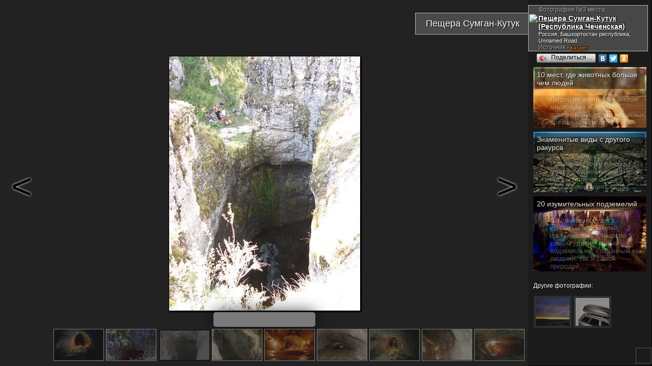

--- FILE ---
content_type: text/html; charset=windows-1251
request_url: http://ru.esosedi.org/RU/BA/1000146121/peschera_sumgan_kutuk/photo/108697.html
body_size: 10703
content:
<!DOCTYPE html>
<html lang="ru" prefix="og: http://ogp.me/ns# fb: http://ogp.me/ns/fb#">
<head>
<title>Фотография  №3 - " Пещера Сумган-Кутук", место сьемки – Пещера Сумган-Кутук  (Республика Чеченская). Россия, Башкортостан</title>
<meta name="Description" content="Пещера Сумган-Кутук имеет 9 фотографий от наших пользователей. Это третья. Загрузил на сайт - пользователь kasper" >
<meta name="keywords" content="место, фотография" >
    <meta http-equiv="Content-Type" content="text/html; charset=windows-1251">

    <meta name="viewport"
          content="width=1400, initial-scale=0.35, minimum-scale=0.35, maximum-scale=1, user-scalable=no"/>
    <meta name="p:domain_verify" content="f4e95b9e7c57545a0124ac68b1055646"/>
    <meta name='yandex-verification' content='7a0788f8a3c3130c'>
<meta name="yandex-verification" content="03c3d56211638f57" />

    <meta name='yandex-verification' content='60c2ec46eee59536'>
    <meta name='yandex-verification' content='426f5c95d0247d33'/>
    <meta name="propeller" content="0a9d3ea7b90d7b6634923fa513182a91" />
    <meta name="propeller" content="2e77a7c3a6cc6167990cdee8c0079e61" />
    <meta name="propeller" content="fa610c25f05c1b4711f546fa08a1ec81" />

    <meta name="SKYPE_TOOLBAR" content="SKYPE_TOOLBAR_PARSER_COMPATIBLE"/>
    <meta content="telephone=no" name="format-detection">
    <meta http-equiv="X-UA-Compatible" content="IE=EmulateIE7, IE=edge">
    <meta property="og:site_name" content="еСоседи"/>
    <meta name="twitter:card" content="summary">
    <meta name="twitter:site" content="@esosedi">

    <meta name="google-translate-customization" content="3cc75253646be022-c4c1652360c1fcb0-g913f975728f34449-e">
    <link rel="yandex-tableau-widget" href="http://esosedi.ru/tableau-manifect.json"/>
    <link href="//plus.google.com/113747015750507015254?prsrc=3" rel="publisher"/>
    <meta property="og:type" content="article"/>
    <meta property="article:publisher" content="http://www.facebook.com/eSosedi"/>
<link rel="prev" href="http://ru.esosedi.org/RU/BA/1000146121/peschera_sumgan_kutuk/photo/108696.html">
<link rel="next" href="http://ru.esosedi.org/RU/BA/1000146121/peschera_sumgan_kutuk/photo/108698.html">
<link rel="prerender" href="http://ru.esosedi.org/RU/BA/1000146121/peschera_sumgan_kutuk/photo/108698.html">
<link rel="search" type="application/opensearchdescription+xml" title="Места на карте мира" href="/loader/search/openSearch_places.xml">
        <meta name="title" content="Пещера Сумган-Кутук / Пещера Сумган-Кутук  (Республика Чеченская)">
        <meta name="twitter:title" content="Пещера Сумган-Кутук / Пещера Сумган-Кутук  (Республика Чеченская)">
        <meta property="og:title" content="Пещера Сумган-Кутук / Пещера Сумган-Кутук  (Республика Чеченская)"/>
    <link rel="image_src" href="http://static.esosedi.org/fiber/139688/fit/900x600/peschera_sumgan_kutuk.png"/>
<meta itemprop="image" content="http://static.esosedi.org/fiber/139688/fit/900x600/peschera_sumgan_kutuk.png"/>
<meta property="og:image" content="http://static.esosedi.org/fiber/139688/fit/900x600/peschera_sumgan_kutuk.png"/>
<meta name="twitter:image" content="http://static.esosedi.org/fiber/139688/fit/900x600/peschera_sumgan_kutuk.png"/>
<meta property="og:description" content="На карте есть место. У места есть фотография."/>
<meta name="twitter:description" content="На карте есть место. У места есть фотография."/>
<meta name="author" content="kasper, mw2.google.com"/>
    <BASE href='http://esosedi.org/'/>
<meta http-equiv="x-dns-prefetch-control" content="on">
<link rel="dns-prefetch" href="//pagead2.googlesyndication.com"><link rel="dns-prefetch" href="//google-analytics.com"><link rel="dns-prefetch" href="//googleads.g.doubleclick.net"><link rel="dns-prefetch" href="//favicon.yandex.net"><link rel="dns-prefetch" href="//ssl.gstatic.com"><link rel="dns-prefetch" href="//facebook.com"><link rel="dns-prefetch" href="//counter.yadro.ru"><link rel="dns-prefetch" href="//an.yandex.ru"><link rel="dns-prefetch" href="//mc.yandex.ru"><link rel="dns-prefetch" href="//api-maps.yandex.ru"><link rel="dns-prefetch" href="//userapi.com"><link rel="dns-prefetch" href="//connect.facebook.net"><link rel="dns-prefetch" href="//yandex.st"><link rel="dns-prefetch" href="//vk.com">
<!--<link rel="alternate" type="application/rss+xml" href="http://www.esosedi.ru/last_comments.php" title="еСоседи - глобальный эфир" />-->
<link rel="alternate" type="application/rss+xml" href="http://feeds.feedburner.com/esosedi/flow?format=xml" title="Места на карте мира" />
<script type="text/javascript" charset="UTF-8" src="1570958530-3ebfd6e6e1f2d624ebfcf3b602707a51.jsf" notasync></script><script type="text/javascript" notasync>
    var DRR = "http://esosedi.org/",
        DataCenter = "http://ru.esosedi.org/",
        profileTimings = {startTime: +(new Date())},
        dataHost = "http://ru.esosedi.org",
        pageGenerationTime = +(new Date()) / 1000,
        serverGenerationTime = 1764946805,
        GTMDelta = pageGenerationTime - serverGenerationTime,
        SAPI_execute = [];
    var enableAlignFrame=true;
</script>
<script notasync>
    (function (a, b) {
        window.handheld_mode = 0;
        if (Math.min(window.innerHeight + window.innerWidth, screen.width + screen.height) < (800 + 600)) {
            window.handheld_mode = 1;
        }
        if ((/(android|iphone|ipad)/i.test(a) && window.devicePixelRatio > 1) ||
            /(android|bb\d+|meego).+mobile|avantgo|bada\/|blackberry|blazer|compal|elaine|galaxy|fennec|hiptop|iemobile|ip(hone|od|ad)|iris|kindle|lge |maemo|midp|mmp|mobile.+firefox|netfront|opera m(ob|in)i|palm( os)?|phone|p(ixi|re)\/|plucker|pocket|psp|series(4|6)0|symbian|treo|up\.(browser|link)|vodafone|wap|windows (ce|phone)|xda|xiino/i.test(a) || /1207|6310|6590|3gso|4thp|50[1-6]i|770s|802s|a wa|abac|ac(er|oo|s\-)|ai(ko|rn)|al(av|ca|co)|amoi|an(ex|ny|yw)|aptu|ar(ch|go)|as(te|us)|attw|au(di|\-m|r |s )|avan|be(ck|ll|nq)|bi(lb|rd)|bl(ac|az)|br(e|v)w|bumb|bw\-(n|u)|c55\/|capi|ccwa|cdm\-|cell|chtm|cldc|cmd\-|co(mp|nd)|craw|da(it|ll|ng)|dbte|dc\-s|devi|dica|dmob|do(c|p)o|ds(12|\-d)|el(49|ai)|em(l2|ul)|er(ic|k0)|esl8|ez([4-7]0|os|wa|ze)|fetc|fly(\-|_)|g1 u|g560|gene|gf\-5|g\-mo|go(\.w|od)|gr(ad|un)|haie|hcit|hd\-(m|p|t)|hei\-|hi(pt|ta)|hp( i|ip)|hs\-c|ht(c(\-| |_|a|g|p|s|t)|tp)|hu(aw|tc)|i\-(20|go|ma)|i230|iac( |\-|\/)|ibro|idea|ig01|ikom|im1k|inno|ipaq|iris|ja(t|v)a|jbro|jemu|jigs|kddi|keji|kgt( |\/)|klon|kpt |kwc\-|kyo(c|k)|le(no|xi)|lg( g|\/(k|l|u)|50|54|\-[a-w])|libw|lynx|m1\-w|m3ga|m50\/|ma(te|ui|xo)|mc(01|21|ca)|m\-cr|me(rc|ri)|mi(o8|oa|ts)|mmef|mo(01|02|bi|de|do|t(\-| |o|v)|zz)|mt(50|p1|v )|mwbp|mywa|n10[0-2]|n20[2-3]|n30(0|2)|n50(0|2|5)|n7(0(0|1)|10)|ne((c|m)\-|on|tf|wf|wg|wt)|nok(6|i)|nzph|o2im|op(ti|wv)|oran|owg1|p800|pan(a|d|t)|pdxg|pg(13|\-([1-8]|c))|phil|pire|pl(ay|uc)|pn\-2|po(ck|rt|se)|prox|psio|pt\-g|qa\-a|qc(07|12|21|32|60|\-[2-7]|i\-)|qtek|r380|r600|raks|rim9|ro(ve|zo)|s55\/|sa(ge|ma|mm|ms|ny|va)|sc(01|h\-|oo|p\-)|sdk\/|se(c(\-|0|1)|47|mc|nd|ri)|sgh\-|shar|sie(\-|m)|sk\-0|sl(45|id)|sm(al|ar|b3|it|t5)|so(ft|ny)|sp(01|h\-|v\-|v )|sy(01|mb)|t2(18|50)|t6(00|10|18)|ta(gt|lk)|tcl\-|tdg\-|tel(i|m)|tim\-|t\-mo|to(pl|sh)|ts(70|m\-|m3|m5)|tx\-9|up(\.b|g1|si)|utst|v400|v750|veri|vi(rg|te)|vk(40|5[0-3]|\-v)|vm40|voda|vulc|vx(52|53|60|61|70|80|81|83|85|98)|w3c(\-| )|webc|whit|wi(g |nc|nw)|wmlb|wonu|x700|yas\-|your|zeto|zte\-/i.test(a.substr(0, 4))) {
            window.console && console.log('handheldmode:on');
            window.handheld_mode = 1;
        }
        if (window.handheld_mode) {
            if (Math.min(screen.height, window.innerHeight) < 650 || Math.min(screen.width, window.innerWidth) < 640) {
                //normal
                window.handheld_pure = 1;
            } else {
                window.handheld_pure = 0;
                window.handheld_emulation = 1;
                window.handheld_mode = 0;
            }
        }
    })(navigator.userAgent || navigator.vendor || window.opera);

    window.shandheld = {
        orientation: -1,
        lastOrientation: -1,
        viewport: document.querySelector && document.querySelector('meta[name="viewport"]'),
        disabled: 0,
        headerInClass: 36,
        headerInObject:108697    };

    if (window.handheld_mode) {
        SAPI_execute.push(function () {
            SAPI.val('links.openMarkersInNewPage', false);
        });

        document.body && document.body.classList && document.body.classList.add('handheld');

        var viewportmeta = shandheld.viewport,
            pageClass = shandheld.headerInClass;

        if (viewportmeta) {
            var W300 = 0;
            if (pageClass == 0 && shandheld.headerInObject == 0) {
                W300 = 1;
            }
            if (pageClass == 0 && shandheld.headerInObject) {
                W300 = 1;
            }
            if (pageClass == 34) {
                W300 = 1;
            }

            if (W300 && !window.handheld_emulation) {
                viewportmeta.content = 'width=300, initial-scale=1, minimum-scale=0.5, maximum-scale=2, user-scalable=yes';
            }
        }
    } else {
        document.body && document.body.classList && document.body.classList.add('not-handheld');
    }

</script>

<script type="text/javascript" notasync>
    SAPI_execute.push(function () {
                try {
            window.console = {
                log: function () {
                }, error: function () {
                }, trace: function () {
                }
            };
        } catch (e) {
        }

        
        
        window.SERVER_REQUEST_URI = '/indexOrg/RU/BA/1000146121/peschera_sumgan_kutuk/photo/108697.html';
        if (window.SAPI) {
            window.console && console.log('ready-start');
            SAPI.val('z.factor', 1000000);
            SAPI.val('conf.basedir', 'http://esosedi.org/');
            SAPI.val('conf.DataCenter.ztile', DataCenter + 'z/');
            SAPI.val('map.keys.yandex', 'AB3P_kkBAAAAkIQHCQIAaGKyr7PTyCG3PJ8NHSbqSAlz9LQAAAAAAAAAAACOSkxMiSrf-Za5OkxbTfEsFCLUcQ==');
            SAPI.val('map.keys.google', 'AIzaSyCmACtzMYzBP0kezc8yE2GfLrCg9z7JC-M');

            SAPI.val('force.skipAddHelp', false || window.handheld_mode);
            SAPI.val('map.balloon.AutoPan.disable', true);

            SAPI.val('map.initialWorker', 'Yandex21');
            SAPI.val('map.initialType', 'hybrid');
            SAPI.val('map.noResizePosition', true);

            //SAPI.val('yandex.version', '2.0.36');
            SAPI.val('advert.self.limit', 3);
            SAPI.val('advert.self.RTB', 0); // RTB in floater

            SAPI.val('parter.yandex.ru:id', 0 && 191229);
            SAPI.val('partner.yandex.ru:stat', 2 +0);
            SAPI.val('parter.yandex.ru:frq', 2);
            window.RTB_allowed = 1 && 0;

            SAPI.val('moveUnderTeaser', 1);
            SAPI.val('tests.addExpandTest', 0);

            SAPI.val('allow.GoogleSearch', 1);

            SAPI.val('map.navPolygon', 1);
            SAPI.val('links.allowClickOnRegion', 0);
            SAPI.val('handled.map.showOnRotation', true);
            SAPI.val('links.openMarkersInNewPage', false && 0);

            //SAPI.val('plusoSence', 1);
            SAPI.val('plusoSence', 0);


            SAPI.val('vk.AppId', 3778253);
            SAPI.val('floatHint.showTimeout', 200);

            SAPI.val('map.countObjects',810154);

            SAPI.connectMAPS();
            SAPI.event.trigger('run-besapi');

            window.wikiScripts = ["http://esosedi.org/v319-4.map.jso"];
            window.SessionTickCount=1;/* at 94.130.50.54*/
window.aCurrentUser={"id":0,"Id":0,"sid":1,"Name":"","Master":0,"IP":"172.70.80.87","LiveID":1,"nav_in":0,"loc_id":0,"headerInClass":36,"headerInObject":108697,"onefrom":"Cонcорд (США)","fromnaa":"Cонcорда США","origin_in":"","tickCnt":1};
window.SAPI && SAPI.user(aCurrentUser);
            SAPI.val('advert.skidkiVokrug', 0 && aCurrentUser.onefrom == "Москва");

                    }


        in_translit_table = [];
    });
</script>
<script notasync>
    window._gaq = window._gaq || [];
window.google_analytics_uacct = "UA-2021671-3";
_gaq.push(['_setAccount', 'UA-2021671-3']);
<!--    window.google_analytics_uacct = "UA-2021671-9";-->
<!--    _gaq.push(['_setAccount', 'UA-2021671-9']);-->
    _gaq.push(['_setDomainName', '.esosedi.org']);

_gaq.push(['_trackPageview']);

setTimeout(function () {
    if (window.noAnalitics) {
        return;
    }
    var ga = document.createElement('script');
    ga.type = 'text/javascript';
    ga.async = true;
    ga.src = ('https:' == document.location.protocol ? 'https://ssl' : 'http://www') + '.google-analytics.com/ga.js';
    var s = document.getElementsByTagName('script')[0];
    s.parentNode.insertBefore(ga, s);
}, 3000);var rtb_transition = {
    'R-A-94052-5': 'R-A-208345-2', // основной *
    'R-A-94052-1': 'R-A-208345-1', // небоскреб квадрат *
    //'R-A-94052-18': 'R-A-208345-5', //mobile *
    'R-A-94052-18': 'R-A-208345-8', //mobile * motion
    'R-A-94052-11': 'R-A-208345-3', //floater *
    'R-A-94052-16': 'R-A-208345-4', //Небосреб-фото *
    'R-A-94052-2': 'R-A-191229-2', // фото-240  --
    'R-A-94052-12': 'R-A-208345-6', // 728 *
    'R-A-94052-8': 'R-A-208345-7', // topLine *
    'R-94052-9': 'R-A-208345-14', // middle block

    'nope': 'nope'
};

var rtbBlockTransition = {
    18: 'mobileBlock',
    5: 'block',
    12: 'block728',
    1: 'leftTower',
//9:bottomBoxReplacement:na
    16: 'photoBlock',
    11: 'tizerFloater',
    12: 'block728',
    8: 'topLine'
};

if (1) {
    window.RTB_BLOCKS = {};
    for (var i in rtbBlockTransition) {
        if (rtbBlockTransition.hasOwnProperty(i)) {
            RTB_BLOCKS[rtbBlockTransition[i]] = rtb_transition['R-A-94052-' + i];
        }
    }
}


</script>


    <!--[if lt IE 9]>
    <link href="//static.esosedi.org/v179-1.base.csso" rel="stylesheet" type="text/css"/>
    <link href="//static.esosedi.org/skin/css/ieSupport.css" rel="stylesheet" type="text/css"/>
    <![endif]-->
    <!--[if gt IE 8]><!-->
    <link href="//static.esosedi.org/v179-1.css.minpair.csso" rel="stylesheet" type="text/css"/>
    <!--<![endif]-->
<script>window.cssoBase='//static.esosedi.org/v179-1';</script>    <style>
        body {
            height: auto;
        }

        @media (min-width: 1345px) {
            .nav_page_ver #right_block .mapIgnitionLeft #map_overlayed_blocker {
                margin-left: calc(0px - 50vw + 526px + 150px);
                width: auto !important;
            }

            .mapIgnitionLeft div#map_overlayed.sapiMapBlocker.msapied {
                width: 100% !important;
                transition-property: width;
                transition-duration: 300ms;
            }

            .overlayed_expanded #right_block .mapIgnitionLeft div#map_overlayed.sapiMapBlocker.wholemap.msapied {
                width: calc(1108px + 50vw - 526px - 150px) !important;
            }
        }

        .sr-only {
            position: absolute;
            width: 1px;
            height: 1px;
            padding: 0;
            overflow: hidden;
            clip: rect(0, 0, 0, 0);
            white-space: nowrap;
            -webkit-clip-path: inset(50%);
            clip-path: inset(50%);
            border: 0;
        }
    </style>
</head>
<body class="frameAlign">



        <style>
            body{
                min-width: 0px !important;
            }
        </style>
        <link href="//static.esosedi.org/v179-1.base.csso" rel="stylesheet" type="text/css"/>
<link href="//static.esosedi.org/1501666215-5b228509a8660d650815dc5025a5b092.cssf" rel="stylesheet" type="text/css"/>
<script notasync>
    if (window.handheld_mode) {
        document.body && document.body.classList && document.body.classList.add('handheld');
        SAPI_execute.push(function () {
            jQuery(function () {
                jQuery(".shareList,.yashare-auto-init").remove();
            })
        })
    }
    var rtb_transition = {
    'R-A-94052-5': 'R-A-208345-2', // основной *
    'R-A-94052-1': 'R-A-208345-1', // небоскреб квадрат *
    //'R-A-94052-18': 'R-A-208345-5', //mobile *
    'R-A-94052-18': 'R-A-208345-8', //mobile * motion
    'R-A-94052-11': 'R-A-208345-3', //floater *
    'R-A-94052-16': 'R-A-208345-4', //Небосреб-фото *
    'R-A-94052-2': 'R-A-191229-2', // фото-240  --
    'R-A-94052-12': 'R-A-208345-6', // 728 *
    'R-A-94052-8': 'R-A-208345-7', // topLine *
    'R-94052-9': 'R-A-208345-14', // middle block

    'nope': 'nope'
};

var rtbBlockTransition = {
    18: 'mobileBlock',
    5: 'block',
    12: 'block728',
    1: 'leftTower',
//9:bottomBoxReplacement:na
    16: 'photoBlock',
    11: 'tizerFloater',
    12: 'block728',
    8: 'topLine'
};

if (1) {
    window.RTB_BLOCKS = {};
    for (var i in rtbBlockTransition) {
        if (rtbBlockTransition.hasOwnProperty(i)) {
            RTB_BLOCKS[rtbBlockTransition[i]] = rtb_transition['R-A-94052-' + i];
        }
    }
}


</script>
<script async src="//pagead2.googlesyndication.com/pagead/js/adsbygoogle.js"></script>
<script>
    (adsbygoogle = window.adsbygoogle || []).push({
        google_ad_client: "ca-pub-7706558104656726",
        enable_page_level_ads: false
    });
</script>
<script>
    vkId =3778253;
</script>
<style>
    body, body.frameAlign {
        background-size: auto !important;
        background-repeat: repeat !important;
    }

    .handheld .shareList,
    .handheld .yashare-auto-init {
        display: none;
    }

    .handheld .scrollerBlock {
        max-width: 600px;
    }

    .handheld .navPhotoList img {
        height: 100px;
        width: 161px;
        margin: auto;
        left: -32px;
        position: relative;
    }

    .handheld .navPhotoList a {
        width: 97px;
        height: 100px;
    }

    .handheld .miniText {
        display: none;
    }

    .handheld .photoCaption a {
        font-size: 16px;
    }

    .handheld .authorblock {
        font-size: 14px;
    }
</style>


<div class='thisPage' itemscope itemtype="http://schema.org/ImageObject">

    <div style='position: absolute;right:1px;bottom:2px;opacity:0.5'>
        
<!--LiveInternet logo--><a href="http://www.liveinternet.ru/click;eSosedi"
target="_blank"><img to-src="http://counter.yadro.ru/logo;eSosedi?44.6"
title="LiveInternet"
alt="" border="0" width="31" height="31"/></a><!--/LiveInternet-->        <br/>
    </div>

    <table width=100% height=100%>
        <tr class='trtop'>
            <td></td>
            <td width=300px class="firstTDspacer"></td>
        </tr>

        <tr>
            <td style='position:relative' class='main'>

                <div class='imain' style='position:relative;'>
                    <center class="h1center"><h1 itemprop="name" class='fn'>Пещера Сумган-Кутук</h1></center>
                    
                    <table style='width:100%;height:100%;'>
                        <tr valign=middle>
                            <td align=center>
                                <div class='navigationDiv' style='position:relative;'>
                                    <meta itemprop='image' content='http://static.esosedi.org/fiber/139688/fit/1400x1000/peschera_sumgan_kutuk.png' /><table width=100% height=100% cellpadding=0 cellspacing=0><tr valign=middle><td align=center><div class='imageBox'>
<img id='centerImage' class='theImage mainImage mainImageLoading' itemprop='contentUrl' src='http://static.esosedi.org/fiber/139688/fit/1400x1000/peschera_sumgan_kutuk.png' title='Фото Пещера Сумган-Кутук. Россия, Башкортостан республика, Unnamed Road' alt='Фото Пещера Сумган-Кутук. Россия, Башкортостан республика, Unnamed Road'></div></td></tr></table>                                </div>

                                <div style='position: absolute;bottom:80px;left:50%;opacity:0.8' class="shareList">
                                    <div
                                        style='position: absolute;left:-100px;bottom:0;background-color: rgba(255,255,255,0.5);width: 200px;height: 29px;border-radius: 5px;box-shadow: 0 0 31px #000;'>
                                        <div id='ok_shareButton2'
                                             style='width: 66px;display: inline-block;position: absolute;top: 4px;left: 4px;'></div>
                                        <div style='position: absolute;top:4px;right:0;width:88px;'>
                                            <div id='vk_shareButton2'></div>
                                        </div>
                                    </div>
                                </div>

                            </td>
                        </tr>
                    </table>


                                            <div class='scrollerBlock'>
                            <div class='scrollerD2'>


    <div class='navPhotoList' style='margin-left:-412px'><div><table><tr><td><a cid=0 href='http://ru.esosedi.org/RU/BA/1000146121/peschera_sumgan_kutuk/photo/108695.html' title='Пещера Сумган-Кутук' class='' ><img src='http://static.esosedi.org/fiber/139686/fit/97x60/preview.png' title='Пещера Сумган-Кутук'></a></td><td><a cid=1 href='http://ru.esosedi.org/RU/BA/1000146121/peschera_sumgan_kutuk/photo/108696.html' title='Пещера Сумган-Кутук' class='' ><img src='http://static.esosedi.org/fiber/139687/fit/97x60/preview.png' title='Пещера Сумган-Кутук'></a></td><td><a cid=2 href='http://ru.esosedi.org/RU/BA/1000146121/peschera_sumgan_kutuk/photo/108697.html' title='Пещера Сумган-Кутук' class='selected' ><img src='http://static.esosedi.org/fiber/139688/fit/97x60/preview.png' title='Пещера Сумган-Кутук'></a></td><td><a cid=3 href='http://ru.esosedi.org/RU/BA/1000146121/peschera_sumgan_kutuk/photo/108698.html' title='Пещера Сумган-Кутук' class='' rel='next'><img src='http://static.esosedi.org/fiber/139689/fit/97x60/preview.png' title='Пещера Сумган-Кутук'></a></td><td><a cid=4 href='http://ru.esosedi.org/RU/BA/1000146121/peschera_sumgan_kutuk/photo/108699.html' title='Пещера Сумган-Кутук' class='' ><img src='http://static.esosedi.org/fiber/139690/fit/97x60/preview.png' title='Пещера Сумган-Кутук'></a></td><td><a cid=5 href='http://ru.esosedi.org/RU/BA/1000146121/peschera_sumgan_kutuk/photo/108700.html' title='Пещера Сумган-Кутук' class='' ><img src='http://static.esosedi.org/fiber/139691/fit/97x60/preview.png' title='Пещера Сумган-Кутук'></a></td><td><a cid=6 href='http://ru.esosedi.org/RU/BA/1000146121/peschera_sumgan_kutuk/photo/108701.html' title='Пещера Сумган-Кутук' class='' ><img src='http://static.esosedi.org/fiber/139692/fit/97x60/preview.png' title='Пещера Сумган-Кутук'></a></td><td><a cid=7 href='http://ru.esosedi.org/RU/BA/1000146121/peschera_sumgan_kutuk/photo/108702.html' title='Пещера Сумган-Кутук' class='' ><img src='http://static.esosedi.org/fiber/139693/fit/97x60/preview.png' title='Пещера Сумган-Кутук'></a></td><td><a cid=8 href='http://ru.esosedi.org/RU/BA/1000146121/peschera_sumgan_kutuk/photo/108703.html' title='Пещера Сумган-Кутук' class='' ><img src='http://static.esosedi.org/fiber/139694/fit/97x60/preview.png' title='Пещера Сумган-Кутук'></a></td></tr></table></div></div>
</div>                        </div>
                    

                </div>
            </td>
            <td class='pannel' valign="top">
                <style>
    .handheld .photoCaption {
        position: absolute;
        right: 0px;
    }

    .handheld .pannel,
    .handheld .about_tab {
        width: 0px;
        overflow: visible;
        opacity: 0.5;
    }

    .handheld .h1center {
        text-align: left;
    }

    .handheld .imain,
    .handheld .thisPage {
        overflow: visible;
    }

    body.handheld {
        width: 600px !important;
        min-width: 600px !important;
    }

    .handheld .scrollerBlock {
        width: 356px;
        height: 100px;
        overflow: scroll;
    }

    .handheld .firstTDspacer {
        width: 0 !important;
    }

    .handheld .about_tab .scrollerD2,
    .handheld .about_tab .storeBlock,
    .handheld .about_tab #ib240400 {
        display: none;
    }

    .handheld h1 {
        position: relative;
        display: inline-block;
        border: 1px solid rgba(255, 255, 255, 0.6);

    }

    .yashare-auto-init a {
        font-size: 12px;
        text-shadow: none !important;

    }
</style>
<script>
    if (window.handheld_mode) {
        jQuery(function () {
            var onrotate = window.onorientationchange = function () {

                var viewportmeta = document.querySelector('meta[name="viewport"]');
                // window.console && console.log('on orientation', orientation);
                window.console && console.log(window.innerWidth, window.screen.width, window.screen.width / window.innerWidth);
                var mw = Math.max(window.screen.width, 0);//, window.screen.height);
                var scale = mw / 600;
                viewportmeta.content = 'width=600, initial-scale=' + scale + ', minimum-scale=' + scale + ', maximum-scale=2, user-scalable=yes';
                if (window.enlarged) {
                    enlarged = {w: 0, h: 0};
                }
            }
            onrotate();
        });
    }
</script>


<div class='about_tab'>
    <div class='photoCaption vcard' xmlns:v='http://rdf.data-vocabulary.org/#'>
        <table itemprop='description' class='ph1p'><tr><td></td><td class='miniText' style='font-size:12px;color:#aaa'>Фотография  №3 места</td></tr><tr valign=top><td><img src='skin/icons/glyphicons_242_google_maps.png' width=17></td><td><span typeof='v:Breadcrumb'> <a rel='v:url' property='v:title' style='font-weight:bold' itemprop='contentLocation' href='http://ru.esosedi.org/RU/BA/1000146121/peschera_sumgan_kutuk/' target='_blank' >Пещера Сумган-Кутук  (Республика Чеченская)</a></span><br/><span style='font-size:11px' class='miniText' >Россия,  Башкортостан республика,  Unnamed Road.  </span><span class='authorblock' style='display: block'>Источник - <a class='user' target='_blank'  href='http://www.esosedi.ru/users/kasper/' itemprop='author'>kasper</a><span class='exinfo'>Загруженно 21.08.2013 <br/>C сайта <sa href='http://mw2.google.com'>mw2.google.com</sa><br/></span></span></td></tr></table>

                    <div style='margin-left:0px;height:18px;text-shadow:none'>
                <div class="yashare-auto-init" data-yashareL10n="ru"
                     data-yashareType="button" data-yashareQuickServices="vkontakte,facebook,twitter,odnoklassniki"

                    ></div>
                <script type="text/javascript" async=true src="//yandex.st/share/share.js"
                        charset="utf-8"></script>
                            </div>
            <br/>
            </div>



            <style>

            .photo-teaser {
                margin-bottom: 8px;
                background-size: 100% auto;
                padding: 3px;
                min-height: 100px;
                max-height: 150px;
                overflow: hidden;
            }

            .photo-teaser:hover {
                box-shadow: 0 0 5px #FFF;
            }

            .photo-teaser:hover span {
                opacity: 1 !important;
            }

            .photo-teaser a {
                font-size: 14px;
                display: block;
                background-color: rgba(0, 0, 0, 0.5);
                opacity: 0.9;
                color: #FFF;
                padding: 4px;
            }
        </style>
    <div class='storeBlock'><noindex><div class='photo-teaser' style='background-image: url(http://www.esosedi.org/fiber/208210/fit/300x300/);'><a target=_blank href='http://ru.esosedi.org/blog/ring/vk-441235/post/10_mest_gde_zhivotnyih_bolshe_ch/2036/'>10 мест, где животных больше чем людей</a><br/><span class='blog_anno' style='color:#FFF;background-color:rgba(0,0,0,0.4);display:inline-block;opacity:0.3'>Людей на земле уже многие миллиарды. Сложно поверить, что где-то животных больше чем людей...</span></div><div class='photo-teaser' style='background-image: url(http://www.esosedi.org/fiber/167771/fit/300x300/);'><a target=_blank href='http://ru.esosedi.org/blog/ring/vk-441235/post/znamenityie_vidyi_s_drugogo_raku/1481/'>Знаменитые виды с другого ракурса</a><br/><span class='blog_anno' style='color:#FFF;background-color:rgba(0,0,0,0.4);display:inline-block;opacity:0.3'>Изменение точки обзора может в корне изменить ваше представление о достопримечательностях.
</span></div><div class='photo-teaser' style='background-image: url(http://www.esosedi.org/fiber/65674/fit/300x300/);'><a target=_blank href='http://ru.esosedi.org/blog/ring/vk-441235/post/20_udivitelnyih_podzemeliy_plane/1950/'>20 изумительных подземелий</a><br/><span class='blog_anno' style='color:#FFF;background-color:rgba(0,0,0,0.4);display:inline-block;opacity:0.3'>Взгляните на чудеса, сокрытые под землей, прогулявшись с нами по самым удивительным подземельям, созданным как людьми, так и самой природой.. </span></div></noindex></div>
    
<div class='scrollerD2' style="position: relative;left:0">


    <br/>Другие фотографии:<br/><br/><div class='navPhotoList'><div><table><tr><td><a cid=9 href='http://ru.esosedi.org/RU/KR/7418885/pyaozero/photo/108694.html' title='Ранее - Пяозеро' class='lr prevPage' ><img src='http://static.esosedi.org/fiber/139685/fit/97x60/preview.png' title='Ранее - Пяозеро'></a></td><td><a cid=10 href='http://ru.esosedi.org/RU/VGG/1000101249/volgabox_garazh/photo/108704.html' title='Далее - Автомагазин Volgabox.ru \" Гараж\"' class='lr nextPage' ><img src='http://static.esosedi.org/fiber/139695/fit/97x60/preview.png' title='Далее - Автомагазин Volgabox.ru \" Гараж\"'></a></td></table></div></div>
</div>
    <!--    <div style='position:absolute;z-index:0;left:10px;bottom:0'>-->
    <!--        <a href='-->
    <!--' id=logo_top class='hidenThen' target='_blank' title='Открыть описание места'-->
    <!--           style='z-index:1;'>Перейти на описание объекта</a>-->
    <!--    </div>-->
</div>

</div>            </td>
        </tr>
    </table>


    <!--    <script charset="utf-8" language="javascript" type="text/javascript"-->
    <!--            src="http://www.esosedi.ru/scripts/thirdparty/jquery-1.5.1.js"></script>-->


    <script>
        setTimeout(function () {
            if (!window._RFprepared) {
                //window.location.href = window.location.href;
            }
        }, 1000);
    </script>
<!-- by kashey at 05.12.2025 16:00:05 | took 0,056:0 -->
<!-- Yandex.Metrika counter -->
<script type="text/javascript">
    (function (d, w, c) {
        setTimeout(function () {
            (w[c] = w[c] || []).push(function () {
                try {
                    w.yaCounter15285673 = new Ya.Metrika({
                        id: 15285673,
                        trackLinks: true,
                        //webvisor: true,
                        //clickmap: true,
                        accurateTrackBounce: true
                    });
                    setTimeout(function () {
                        var h240 = jQuery(".rad_container .googleRight"),
                            block = {
                                //href: window.location.href,
                                G: window.google_jobrunner ? 1 : 0,
                                Y: h240.length > 0 ? (h240.height() > 0 ? 1 : 0) : 1
                            };
                        if (!block.G || !block.Y) {
                            //yaCounter15285673.reachGoal('AdBlocked', block);
                            window._gaq && _gaq.push(['_trackEvent', 'AdBlocked', JSON.stringify(block)]);
                            window.console && console.log('- AdBlock detected');
                        }else{
                            window.console && console.log('+ no AdBlock. Good boy');
                        }
                    }, 6000);
                } catch (e) {
                }
            });
            var n = d.getElementsByTagName("script")[0],
                s = d.createElement("script"),
                f = function () {
                    n.parentNode.insertBefore(s, n);
                };
            s.type = "text/javascript";
            s.async = true;
            s.src = (d.location.protocol == "https:" ? "https:" : "http:") + "//mc.yandex.ru/metrika/watch.js";
            if (w.opera == "[object Opera]") {
                d.addEventListener("DOMContentLoaded", f);
            } else {
                f();
            }
        }, 1);
        var isLoaded = false;
        jQuery && jQuery(function () {
            isLoaded = 1;
            window.console && console.log('** dom ready');
        });
        jQuery && jQuery(window).load(function () {
            window.console && console.log('** window ready');
        });
        setTimeout(function () {
            if (!isLoaded) {
                window.console && console.log('not loaded :(');
                try {
                    jQuery.ready();
                } catch (e) {
                    window.console && console.error(e);
                }
            }
        }, 5000);
    })(document, window, "yandex_metrika_callbacks");
</script>
<noscript>
    <div><img src="//mc.yandex.ru/watch/15285673" style="position:absolute; left:-9999px;" alt=""/></div>
</noscript>
<!-- /Yandex.Metrika counter --><!-- (c) kashey.ru \ kcore ver14 obs served 50.54 mSESSION -SES:pg44q12u6t2uklheduqt4n5qh4--><script defer src="https://static.cloudflareinsights.com/beacon.min.js/vcd15cbe7772f49c399c6a5babf22c1241717689176015" integrity="sha512-ZpsOmlRQV6y907TI0dKBHq9Md29nnaEIPlkf84rnaERnq6zvWvPUqr2ft8M1aS28oN72PdrCzSjY4U6VaAw1EQ==" data-cf-beacon='{"version":"2024.11.0","token":"119e74a3672045549a140f4a99cfdad3","r":1,"server_timing":{"name":{"cfCacheStatus":true,"cfEdge":true,"cfExtPri":true,"cfL4":true,"cfOrigin":true,"cfSpeedBrain":true},"location_startswith":null}}' crossorigin="anonymous"></script>
</body></html>

--- FILE ---
content_type: text/html; charset=utf-8
request_url: https://www.google.com/recaptcha/api2/aframe
body_size: 267
content:
<!DOCTYPE HTML><html><head><meta http-equiv="content-type" content="text/html; charset=UTF-8"></head><body><script nonce="KJIp5a4OGgGao2B0fW_1sQ">/** Anti-fraud and anti-abuse applications only. See google.com/recaptcha */ try{var clients={'sodar':'https://pagead2.googlesyndication.com/pagead/sodar?'};window.addEventListener("message",function(a){try{if(a.source===window.parent){var b=JSON.parse(a.data);var c=clients[b['id']];if(c){var d=document.createElement('img');d.src=c+b['params']+'&rc='+(localStorage.getItem("rc::a")?sessionStorage.getItem("rc::b"):"");window.document.body.appendChild(d);sessionStorage.setItem("rc::e",parseInt(sessionStorage.getItem("rc::e")||0)+1);localStorage.setItem("rc::h",'1764946809607');}}}catch(b){}});window.parent.postMessage("_grecaptcha_ready", "*");}catch(b){}</script></body></html>

--- FILE ---
content_type: text/css
request_url: http://static.esosedi.org/v179-1.css.minpair.csso
body_size: 28069
content:
.gsn_nav div a,.map_div_rect_polygon{background-color:transparent !important}.map-transition_animated_fast,.ymaps-transition-ready,#top_blocker{transition-duration:1s;-webkit-transition-duration:1s;-moz-transition-duration:1s}.gsn_nav div sa,.gsn_nav div a{width:145px;transition-property:max-height,height,color;-moz-transition-property:max-height,height,color;-webkit-transition-property:max-height,height,color;-o-transition-property:max-height,height,color}#top_placemark.hasAMap,.hasAMap #logo_top,.rightFloater,.gsn_nav div sa,.selfAdvertPlace div,.gsn_nav div a{transition-duration:.3s;-moz-transition-duration:.3s;-webkit-transition-duration:.3s;-o-transition-duration:.3s}.map_MediaPoint,.map_img_rect{transition:transform 300ms linear,width 300ms linear,height 300ms linear,margin 300ms linear,border-radius 300ms linear}#map_overlayed,#map_overlayed_blocker{overflow:visible !important;z-index:auto}.island,.tabed_content .tab_in,#map_placemark,#index_pannel .innertab,.nav_description{-webkit-box-shadow:0 0 0 1px rgba(0,0,0,.3),0 8px 25px -5px rgba(0,0,0,.2);-moz-box-shadow:0 0 0 1px rgba(0,0,0,.3),0 8px 25px -5px rgba(0,0,0,.2);-ie-box-shadow:0 0 0 1px rgba(0,0,0,.3),0 8px 25px -5px rgba(0,0,0,.2);-o-box-shadow:0 0 0 1px rgba(0,0,0,.3),0 8px 25px -5px rgba(0,0,0,.2)}#index_pannel .innertab,.nav_description{box-shadow:0 0 0 1px rgba(0,0,0,.3),0 8px 25px -5px rgba(0,0,0,.2)}.map-blink_box,.pluso{-webkit-border-radius:6px;border-radius:6px}.rightFloater,.rightAdvertTower{transition-property:top;-moz-transition-property:top;-webkit-transition-property:top}.commetingArea:before,.commetingArea:after{content:'.';color:#f0f0f0;left:23px;height:0;border-left:10px solid transparent;border-right:10px solid transparent}.map-transition_animated,.map-transition_animated_fast{transition-property:opacity,transform;-moz-transition-property:opacity,-moz-transform;-webkit-transition-property:opacity,transform}.nav_pointer,.map_popcontext{padding:1px 5px 3px;box-shadow:0 0 4px rgba(0,0,0,.6)}.quote_idea,.quote_idea_mini{color:#333;text-shadow:1px 1px 1px #F0F0F0}.h2block h2,.h2a,.h2a a{font-size:18px !important}#top_placemark.hasAMap,.hasAMap #logo_top{transition-property:opacity,top;-moz-transition-property:opacity,top;-webkit-transition-property:opacity,top;-o-transition-property:opacity,top}.error_pannel,.error_pannel div{-moz-background-clip:border;-moz-background-inline-policy:continuous;-moz-background-origin:padding}.tkb,.tkb1{border-bottom-width:1px;border-left:1px none #f2f2f2;border-left-width:1px;border-right:1px none #f2f2f2;border-right-width:1px;border-top:1px none #f2f2f2;border-style:solid solid solid solid;border-color:#f2f2f2}.inpln,.inps,.inp,.binp,.inpnw{font-family:tahoma;BORDER-RIGHT:#7F9DB9 1px solid;BORDER-TOP:#7F9DB9 1px solid;BORDER-LEFT:#7F9DB9 1px solid}.inps,.inp{BORDER-BOTTOM:#7F9DB9 1px solid}a img,.brhr{border:0}.a_little_bigger{line-height:1.4em;font-size:15px}.addr_H2,.addr_H2 h2,.addr_H2 div,.addr_H2 span,.addr_H2 a,.addr_H2 div a{color:#111;font-family:"Helvetica Neue",Helvetica,Arial,sans-serif;font-size:12px;line-height:1.5em;text-align:left;font-weight:400;padding:0;margin:0;display:inline}.video_box{background-color:#EEE;padding:15px;border:1px dashed #CCC;width:480px}.deep_fs12 tr,.vote_tab li{vertical-align:top}.deep_fs12,.npages span,.textural_a,.wizard_box{font-size:14px}.deep_fs12 input,.deep_fs12 textarea,.deep_fs12 select{border:1px solid #000;padding:3px}#sowhereisaddr{border:1px dashed #CCC;background-image:url(imgs/icon/house_addr.png);background-repeat:no-repeat;background-position:0% 50%;padding-left:20px}.abyse_how{font-size:11px;color:#666;border:1px solid #EEE;padding:3px;line-height:.9em}.advert_bottom{font-size:10px;color:#888;font-style:italic;font-family:"Helvetica Neue",Helvetica,Arial,sans-serif;text-decoration:underline}.abyse a{font-size:11px;color:#7770FF;font-style:italic}table{text-align:left}.nav_hoton{padding:1px;display:inline;width:90px;height:100px;overflow:hidden;float:left;text-align:center}.nav_hotonAVA{padding:1px;width:140px;height:170px;overflow:hidden;float:left;text-align:center}.nav_hotonAVA,.nav_hoton img,.mblogref,.blogref,.h2s{display:inline}.hot_rolled_in a{font-size:22px;line-height:1.3em;font-weight:700;font-family:"Helvetica Neue",Helvetica,Arial,sans-serif}.hot_rolled_in div{font-size:14px;line-height:1.2em;font-weight:400;font-family:"Helvetica Neue",Helvetica,Arial,sans-serif;width:300px;float:left}.gorefline,.gorefline a{font-family:"Helvetica Neue",Helvetica,Arial,sans-serif,serif;font-size:12px}.hot_rolled_out a{font-size:16px;line-height:1.3em;font-weight:700;font-family:"Helvetica Neue",Helvetica,Arial,sans-serif}.hot_rolled_out div{font-size:10px;line-height:1.2em;font-weight:400;font-family:"Helvetica Neue",Helvetica,Arial,sans-serif;width:300px;float:left}.news_spored{width:100%;border:1px solid #000;height:200px;overflow:auto}.clear,#top_line{clear:both}#container,#container_2{width:100%}#inner_images_div{padding:5px;border:1px dotted #EEE;background-color:#F0F0F0;height:94px}.wikimap_bottom_panel td,.h2s{padding:5px}#near_inner{text-align:left}#near_pannel em{font-size:9px;font-family:"Helvetica Neue",Helvetica,Arial,sans-serif;text-align:justify;width:100%;color:#999;display:block}#sub_container,#sub_container_2,.inpln{width:100%}#content_wraper,#content_wraper_2{float:left;width:100%}.google_200x200,.wikki_informer{width:200px;overflow:hidden}#google_top_box{width:207px;overflow:hidden;font-size:90%}.pano_h1{background-image:url(imgs/panoramio-header-logo.v1.png);background-repeat:no-repeat;background-position:100% 100%}.pano_h1,.onmap_h1{border-bottom:2px solid #000;padding:4px}.flat_input{border:none;width:27px;height:18px;font-size:10px}.blog_exlogo{max-height:70px;height:70px;overflow:auto;background-repeat:no-repeat;background-position:100% 0%}.map_instuments{position:absolute;width:30px;border:1px solid #000;z-index:1000;padding:5px;background-color:#F5DA8E;display:none}.my_favorites_div{height:300px;padding:2px;border:1px solid #000;background-color:#FFF;overflow:auto;z-index:100}.wizard_box{padding-right:10px}.minidea{font-size:13px;color:#555;font-weight:400;font-family:"Helvetica Neue",Helvetica,Arial,sans-serif}.h2s{font-size:22px;font-weight:400;border:2px dashed #AE6552;margin:2px;background-color:#F0F0F0;line-height:2em}.h2s_map{display:block;font-size:25px;font-weight:400;font-family:Trebuchet MS;padding:0;margin:0;line-height:1.2em}.chat_in_popup{border:2px solid #000;background-color:#EEE;font-size:14px}.chat_in_popup a{font-family:Tahoma;font-size:12px;color:#000;margin:3px;padding:3px;text-decoration:underline}.wizard_box_input{font-size:12px;width:100%}.regi_panel{font-family:Tahoma;font-size:12px;color:#AE6552;padding-left:30px}.regi_panel,.regi_panel strong,.nav_td_link,.quote_idea,.timep a,.chat_user,.h2a a,.whoiload,#objectnav h2,.tkb1,.inpnw,.inp,.inps,.inpln,.locref_region,.locref_street,.nav_a_Bs,.nav_loc13,.nav_loc,.nav_a,.house_view td,.smboldname,body A,.wiki_bar_line,.mwhparent,.adv_bottom a,.blogref{font-weight:400}.regi_panel input{font-family:Tahoma;font-size:14px;color:#222;font-weight:400;padding:3px;margin:0;width:250px}.nav_Edit_box a{font-family:Tahoma;font-size:10px;color:#000;font-weight:700;padding:1px 2px 2px;border:1px solid #CCC;background-color:#EEE}.blogref{color:#008CD2;font-size:18px}.mblogref{color:#008CD2;font-weight:700;font-size:12px}.BlogPostHeader{color:#565656;font-family:Verdana,sans-serif;font-size:28px;letter-spacing:-1px;line-height:29px;font-weight:400;padding:0;margin:0}.textural_a{color:#076CAC;font-family:"Helvetica Neue",Helvetica,Arial,sans-serif;text-decoration:underline}.textural_data blockquote{padding-left:20px;color:#444;font-style:italic;border-left:2px solid #BBB}.quote_idea a{font-weight:700;color:#999;font-size:18px;font-family:"Helvetica Neue",Helvetica,Arial,sans-serif;font-style:italic}.bold_char{font-weight:700;font-size:22px;color:#000;font-family:"Helvetica Neue",Helvetica,Arial,sans-serif}.npages{font-family:"Helvetica Neue",Helvetica,Arial,sans-serif;font-size:13px;padding:4px;color:#444;line-height:2.2em}.npages span{font-family:"Helvetica Neue",Helvetica,Arial,sans-serif;padding:4px;font-weight:700;border:1px solid #BEB1B1;line-height:2.2em;background-color:#9090A0;color:#FFF;text-shadow:1px 1px 0 #444}.npages a{font-family:"Helvetica Neue",Helvetica,Arial,sans-serif;font-size:13px;padding:4px;color:#777;line-height:2.2em}.npages a:hover{background-color:#A0A0A0;color:#FFF;text-shadow:1px 1px 0 #444}.blog_header{color:#464646;font-family:"Helvetica Neue",Helvetica,Arial,sans-serif;font-size:26px;letter-spacing:-1px;line-height:29px}.blog_anno{font-size:13px;color:#000;padding-left:30px}.blog_anno a{font-size:13px;color:#AE6552}.blog_afterpost{border-collapse:collapse;font-size:10px;display:block}.blog_afterpost td{border:1px solid #AAA;background-color:#FFF;padding:2px 5px;border-collapse:collapse}.ava_self_pannel{background-repeat:no-repeat;background-position:100% 30px}.ktovokrug{color:#FFF;font-size:16px;font-family:Verdana}.prektovokrug{color:#FFF;font-size:12px;font-family:Verdana}.adv_bottom td,.brhr{padding-right:20px;padding-left:20px}.adv_bottom a{color:#767676;font-family:Tahoma;font-size:10px;text-decoration:none}.tetra_0b_left{width:20px;background-position:20px 0%;background-image:url(imgs/tetra/tetra0_blue.gif)}.news_h1{margin:0;font-size:18px;color:#000;padding:0 0 10px}.news_inner,.BEFORE_NEWS a{font-size:14px;text-align:justify}.bottomer_class{margin-top:5px;border-top:1px solid #7A7A7A;background-color:#F0F0F0;font-size:12px}.bottomer_class a,.bottomer_class a:hover{font-size:12px;color:#000;padding:3px}.bottomer_class a:hover{background-color:#EDAE1C}.nav_cloud,.nav_cloud h2{font-family:"Helvetica Neue",Helvetica,Arial,sans-serif;font-size:13px;padding:2px;margin:2px;display:inline;font-weight:400}.nav_cloud:hover{background-color:#E0E0E0}.float_chat{border:1px solid #000;background-color:#EEE;padding:5px}.wiki_external{padding-right:15px;background-image:url(img/ico/loc_go.gif);background-repeat:no-repeat;background-position:100% 50%;font-size:13px}.wiki_internal,.Pages_lLink,.BEFORE_NEWS,.nav_a{font-size:13px;font-family:"Helvetica Neue",Helvetica,Arial,sans-serif}.whparent,.binp{color:#222;font-size:13px;font-weight:400}.whparent:hover{background-color:#EEE}.mwhparent{color:#444;font-size:10px}#mapia_context_menu,.mImaged{opacity:.9}.tdata{font-family:Tahoma;font-size:12px;color:#000}.Btdata{font-family:Tahoma;font-size:12px;color:#222}.wiki_bar_header{font-weight:700;font-size:10px;padding:0;margin:0}.wiki_bar_line{font-size:10px;padding:0 0 5px 20px;margin:0}.loc_li_reg{color:#767676}.wiki_text_panel{overflow:auto;font-size:13px}.wikki_informer h2,.inpln,.locref,.smboldname,.wiki_h2{font-size:14px}.wiki_h2{font-weight:700;color:#000;padding-bottom:7px;display:block}.wiki_text_panel table,.lolink{font-size:10px}.wikki_informer{padding-right:5px;font-size:10px;text-align:justify}.wikki_informer table{overflow:auto;width:170px;font-size:10px}body A{font-family:Tahoma;font-size:11px;Color:#076CAC;text-decoration:none}A:hover,.grey_link a,#enter_form a,.nav_a_Nh,A.brown,A.brown:hover{text-decoration:underline}A.greyname,A.greyname:hover{font-family:Tahoma;font-size:12px;color:#767676;font-weight:700}A.brown,A.brown:hover{font-family:Tahoma;font-size:11px;color:#AE6552}A.smgreyname,A.smgreyname:hover,.smgreyname{font-family:Tahoma;font-size:12px;color:#767676;font-weight:400}.smboldname{font-family:Tahoma;color:#000}.lolink{color:green}.house_view td{font-family:Tahoma;font-size:8px;color:#000;padding:1px}.nav_a{color:#000;padding:1px 2px}.nav_a:hover,.sapiMapBlocker,.badge_claimed,.nav_a_Nh{background-color:#EEE}.nav_loc{font-family:Tahoma;font-size:11px;color:#000;padding:2px 1px 0;border-bottom:1px solid #AE6552}.nav_loc:hover{background-color:#FEFEFE}.nav_loc13{font-family:Tahoma;font-size:13px;color:#000;padding:2px 1px 0;border-bottom:1px solid #AE6552}.nav_loc13:hover{background-color:#FEFEFE}.nav_locB{font-family:"Helvetica Neue",Helvetica,Arial,sans-serif;font-size:15px;color:#111;font-weight:700;padding:2px 1px 0;line-height:1.2em}.nav_locB:hover,.inpln{background-color:#FEFEFE}.nav_a_B:hover,.nav_a_Ba:hover,.nav_a_Bs:hover{color:#FFF;background-color:#E08169;text-decoration:underline;border:1px dashed #F60;cursor:pointer}.nav_a_Ba{font-family:"Helvetica Neue",Helvetica,Arial,sans-serif;font-size:12px;color:#FFF;text-shadow:1px 1px 0 #000;font-weight:700;padding:1px 2px 2px;border:1px dotted #AE6552;background-color:#AE6552;cursor:pointer}.nav_a_G{font-family:Tahoma;font-size:12px;color:#EEE;font-weight:700;padding:1px 2px 2px;border:1px dotted #999;background-color:#888;cursor:pointer}.nav_a_Bs:hover{color:#FFF}.a10 a,.mini_grey,.h1location a,td.bld-Flat A,.bld-Flat,.mini_black,.nav_a_Bs{font-size:10px}.nav_a_Bs{font-family:Tahoma;color:#FFF;text-shadow:1px 1px 0 #444;padding:1px 2px 2px;border:1px dotted #AE6552;background-color:#AE6552;cursor:pointer}.nav_a_N:hover,.rl_line1 vote{background-color:#EEE;cursor:pointer}.nav_a_N{color:#000;font-size:13px;padding:1px 2px}.nav_a_Nh{color:#000;font-weight:700;border-left:2px solid #444;border-right:2px solid #444;padding:1px}.header{font-family:Tahoma;font-size:12px;color:#AE6552;font-weight:700}.header_h1{font-size:22px;padding:0;margin:0}.header_h1,.locref{font-family:Tahoma;color:#AE6552;font-weight:700}.locref_city{font-family:Tahoma;font-size:16px;color:#AE6552;font-weight:700}.locref_street{font-family:Tahoma;font-size:12px;color:#AE6552}.locref_region{font-family:Tahoma;font-size:16px;color:#AE6552}.locref_country{font-family:Tahoma;font-size:17px;color:#AE6552;font-weight:700;text-transform:uppercase}.street{font-family:Tahoma;font-size:12px;color:#fff;font-weight:700}.street2{font-family:Tahoma;font-size:15px;color:#fff;font-weight:700;border-bottom:2px solid #fff}.street2:hover{color:#00f}.num{font-family:Tahoma;font-size:24px;color:#fff;font-weight:700}#add_new_form,.sameplaces,.ambox,.textural_data,.error_pannel{text-align:left}.mini_text{font-family:Tahoma;font-size:9px;color:#444;padding:0;margin:0}.mini_black{font-family:Tahoma;color:#000}.inpln{color:#222;padding:2px;BORDER-BOTTOM:#7F9DB9 1px solid}.inps{font-size:12px;color:#888;size:15;width:100px;margin-top:10px}.inp{font-size:12px;color:#888;size:15;width:188px;margin-top:10px}.binp{BORDER-BOTTOM:#7F9DB9 1px solid}.regi_pannel input[disabled]{background-color:#7F9DEE;color:#000}.inpnw{font-size:12px;color:#888;BORDER-BOTTOM:#7F9DB9 1px solid;margin-top:10px}.tkb{COLOR:#000;FONT-FAMILY:Tahoma,Helvetica,sans-serif;FONT-SIZE:11px;border-bottom:1px none #000}.tkb1{font-family:Tahoma;font-size:11px;color:#727272;border-bottom:1px none #f2f2f2}.bld-SS{width:3px;background-color:#646464}.bld-Flat{font-weight:700;color:#003;background-color:#fff;text-align:center;text-decoration:none}td.bld-Flat A{font-weight:700;color:#e47c2b;text-decoration:none;text-align:center}.CommonTable,.paginator table{border-collapse:collapse}.CommonTable th{background-color:#4C76A0;font-family:Tahoma;font-size:11px;font-weight:700;color:#FFF;padding:3px;margin:0}.CommonTable td{font-family:Tahoma;font-size:11px;font-weight:400;color:#006;padding:3px;margin:0}.bld-Floor{font-weight:700;font-size:11px;color:#003;text-align:center;text-decoration:none}.BEFORE_NEWS{text-align:justify;padding:10px;line-height:1.5em}.BEFORE_NEWS a{font-size:14px}.news_loc_line{font-size:12px}.news_loc_line a{font-size:12px;text-decoration:none}.tabled_bottom,.nav_a_S,.nav_a_B,.timep,.grey_link a,#objectnav h2{font-size:12px}.map_float_div_centerR{font-size:13px;padding-right:3px;padding-left:3px;width:36}.map_float_div_center a{font-size:13px;color:#000}.map_float_div_right,.map_float_div_left{width:3px}.map_inner_rect{display:block;background-color:transparent;background-image:url(imgs/icon/null.gif);background-position:0 0;background-repeat:repeat}.vcard,.adr{display:inline}.nav_map_go_min{color:#FFF;font-family:"Helvetica Neue",Helvetica,Arial,sans-serif;border-bottom:1px solid #AE6552;font-size:9px;padding:3px}.nav_map_go_med{color:#FFF;font-family:"Helvetica Neue",Helvetica,Arial,sans-serif;border-bottom:1px solid #AE6552;font-size:10px;padding:3px 15px 3px 3px;background-image:url(img/ico/loc_go.gif);background-repeat:no-repeat;background-position:100% 50%}.nav_map_go_max{color:#FFF;font-family:"Helvetica Neue",Helvetica,Arial,sans-serif;border-bottom:1px solid #AE6552;font-size:12px;padding:3px 15px 3px 3px;background-image:url(img/ico/loc_go.gif);background-repeat:no-repeat;background-position:100% 50%}.adr{text-decoration:underline}.adr div,.geo{display:inline}.geo{font-style:italic}.geo span,#objectnav h2{display:inline}.Pages_tLink,#menu_top a:hover,#menu_top_map a:hover,#menu_top_map a.selected,#menu_top_map a,#menu_top a{font-size:14px;font-family:"Helvetica Neue",Helvetica,Arial,sans-serif}.Pages_lLink{font-size:13px}.Pages_divtop,see,links{padding:3px}.Pages_divnext{padding:4px 4px 4px 25px}.panoramio_spot{background-repeat:no-repeat;background-position:50% 50%;background-size:100%;border:2px solid #EEE;display:block;width:30px;height:30px;text-indent:-9999px}.error_pannel{background:#E88933 url(skin/icons/error_bg.png)repeat-x scroll 0 0;color:#FFF;width:95%}.error_pannel div{background:transparent url(skin/icons/error2.png)no-repeat scroll 34px 40%;font-size:.9em;color:#FFF;text-shadow:1px 1px 0 #444;height:auto !important;list-style-image:none;list-style-position:inside;list-style-type:decimal;min-height:45px;padding:5px 15px 10px 120px}.news_table .new_listcap{color:#693}.news_table .nlink,.timep{color:#999}.news_table i,h2{color:#444}.hab_edit_panel_top .buttons a:hover{padding:1px;border:1px solid #888;border-radius:2px;-moz-border-radius:2px;-webkit-border-radius:2px;background-color:#F0F0F0}.hab_edit_panel_top .buttons .spr-bold_ru{background-position:0 -35px;width:20px;height:20px}.hab_edit_panel_top .buttons .spr-image,.yp_elem .spr-apt{background-position:0 -70px;width:20px;height:20px}.hab_edit_panel_top .buttons .spr-indent{background-position:0 -105px;width:20px;height:20px}.hab_edit_panel_top .buttons .spr-italic_ru{background-position:0 -140px;width:20px;height:20px}.hab_edit_panel_top .buttons .spr-laquo{background-position:0 -175px;width:20px;height:20px}.hab_edit_panel_top .buttons .spr-link{background-position:0 -210px;width:20px;height:20px}.hab_edit_panel_top .buttons .spr-mdash{background-position:0 -245px;width:20px;height:20px}.hab_edit_panel_top .buttons .spr-strikethrough{background-position:0 -280px;width:20px;height:20px}.hab_edit_panel_top .buttons .spr-underline_ru{background-position:0 -315px;width:20px;height:20px}.hab_edit_panel_top .buttons .spr-undo{background-position:0 -350px;width:20px;height:20px}.hab_edit_panel_top .buttons .spr-undo_grey{background-position:0 -385px;width:20px;height:20px}.hab_edit_panel_top .buttons .spr-user{background-position:0 -420px;width:20px;height:20px}.hab_edit_panel_top .buttons .spr-video{background-position:0 -455px;width:20px;height:20px}.hab_ed_upload_form div{font-size:81.3%;margin:.7em 0}.hab_ed_upload_form div div{font-size:100%;margin:0}.hab_edit_panel{background:#F0F0F0;height:19px;width:100%;padding:1px;overflow:hidden}.hab_edit_panel a.buttn{display:block;width:20px;height:20px;padding:1px;float:left}.hab_edit_panel a.buttn:hover{border:solid #ccc 1px}.hab_edit_htmlarea{border:1px solid #CCC;background:#FFF;color:#000;width:100%;height:100px}.hab_edit_addimgdiv{width:100%;border:dashed #ccc 1px;padding:0 10px 10px;display:none}.hab_edit_addimgdiv form,.timep,.mini_grey,#search_box .t2{padding:0;margin:0}.hab_edit_addimgdiv label{margin-top:5px;display:block}.hab_edit_addimgdiv .buttns,.videoPlaces,#CommTd_0,.search_liblock,.hovermenu a{padding-top:10px}#parse_ViewHolderDiv{position:absolute;top:0;left:0;display:block;z-index:1000;align:center;padding:5px}#parse_imagepreviewpop{padding:0;margin:0;position:absolute;z-index:10000}#parse_imagepreviewpop .buttonclose{color:#FFF;font-size:12px;font-weight:700;float:right;padding-right:5px}#parse_legeng span,.h1location{padding-left:5px}#parse_imagepreviewpop img{cursor:url(imgs/magminus.cur),pointer;border:thin solid #CCF;display:block}.parse_imagepreview img,.parse_imagepreview td{cursor:url(imgs/magplus.cur),pointer;display:block;margin:0;padding:0}body.shifted70{position:relative;margin-top:70px}body.shifted90{position:relative;margin-top:90px}.yandex_ad_top_auto,.yandex_ad_top_line{position:absolute;top:-70px;width:100%}body.shifted90 .unshiftedAdvert{position:absolute;top:-90px;width:100%}body a,a.nav_loc,body,.abyse,.comment_addpost,.comment_dblocki .header,.Pages_mLink,.nav_a_B,.kladr_T .nav_loc13,.nav_pointer,.quote_idea,#nearest_city_cloud,.textural_data a,.textural_data,.h2a a,.whoiload,#objectnav h2,#content_div .nav_pages h1/*,
.nav_pages h1 a*/,.h1a,#objectnav h1,#objectnav h1 a{font-family:"Helvetica Neue",Helvetica,Arial,sans-serif}#content_placemark hr,.mini_grey,#top_cur_loc{color:#979797}#content_placemark #sub_container{position:relative !important}#content_placemark #right_block .expand_H{padding-bottom:32000px !important;margin-bottom:-32000px !important}h2{font-size:16px;padding:0;margin:3px 3px 3px 0}.rela_stepC{position:relative !important}div.rela_bottom{position:absolute !important;bottom:0}#top_placemark.hasAMap{height:70px;border-width:0 0 15px 0;-moz-border-image:url(skin/icons/mapborder-top.png)0 0 27 0 repeat;-webkit-border-image:url(skin/icons/mapborder-top.png)0 0 27 0 repeat;-o-border-image:url(skin/icons/mapborder-top.png)0 0 27 0 repeat;border-image:url(skin/icons/mapborder-top.png)0 0 27 0 repeat;opacity:.9;top:-30px}.hasAMap #logo_top{top:8px;position:relative;width:220px}#top_blocker.hasAMap{height:0}._mapResizerTool{border-top:15px solid transparent;border-width:15px 0 0 0;-moz-border-image:url(skin/icons/mapborder.png)81 0 0 0 repeat;-webkit-border-image:url(skin/icons/mapborder.png)81 0 0 0 repeat;-o-border-image:url(skin/icons/mapborder.png)81 0 0 0 repeat;border-image:url(skin/icons/mapborder.png)81 0 0 0 repeat;margin-top:-8px}#top_placemark_in #content_wraper{height:60px}#logo_top{background-repeat:no-repeat;background-position:0 0;display:block;width:194px;height:61px;text-indent:-9999px;float:left;margin-top:10px}.loading_map_400{background-color:transparent;background-repeat:no-repeat;background-position:50% 0%;display:block;width:600px;height:150px;background-image:none;padding-top:40px}#menu_top_holder{float:left;margin-top:2px;position:relative}#menu_top{margin-top:21px}#menu_top span,#menu_top_map span,#menu_top a{height:30px;float:left;display:block;padding-bottom:0}#menu_top .inner_border,#menu_top_map .inner_border{background-repeat:repeat-x;background-position:0 0;background-image:url(skin/images/menu/menu_border.gif);width:2px;height:38px}#menu_top .left_border,#menu_top_map .left_border{background-repeat:no-repeat;background-position:0 100%;background-image:url(skin/images/menu/menu_line.png);padding:10px 10px 0 15px}#menu_top_map,#share42{z-index:1000}#menu_top .right_border,#menu_top_map .right_border{background-repeat:no-repeat;background-position:100% 100%;background-image:url(skin/images/menu/menu_line.png);padding:10px 15px 0 10px}#menu_top .inner,#menu_top_map .inner{background-repeat:no-repeat;background-position:-20px 0;background-image:url(skin/images/menu/menu_line.png);padding:10px 10px 0}#menu_top a{color:#FFF;cursor:pointer;text-shadow:1px 1px 0 #444}#menu_top_map a{float:left;display:block;padding-top:18px !important;padding-bottom:0;cursor:pointer;color:#FFF;height:22px;text-shadow:0 0 2px #000}#menu_top_map .big-button{height:26px !important;padding-top:22px !important}#menu_top a:hover,#menu_top_map a:hover,#menu_top_map a.selected{color:#FFF !important;text-shadow:0 0 3px #000,1px 1px 1px #000;background-image:url(skin/images/menu/menu_line_hover.png)}#search_box_shadow{padding:0;position:absolute;right:0;top:0;margin:30px 0 0}#search_box .t2{border:1px solid #CCC}#search_box input,#search_box_shadow input{border:2px solid #E0E0E0;border-top:2px solid #EEE;border-right:2px solid #EEE;border-radius:12px 0 0 12px;-moz-border-radius:12px 0 0 12px;font-size:12px;color:#888;width:220px;margin:-4px -4px 0 0;padding:2px 2px 2px 10px}#search_box table,#search_box_shadow table{width:100%;color:#979797}#search_box table .t1,#search_box_shadow table .t1,#search_box table .t3,#search_box_shadow table .t3{width:20px}#search_box_holder{float:right;position:absolute;right:0;width:0;text-align:left}#top_cur_loc{font-size:8px;height:15px;overflow:hidden;right:0;position:absolute}#top_cur_loc div{border-bottom:1px dotted #DDD}#enter_form{display:none;z-index:11000;position:absolute;width:266px;height:155px;top:0;right:0;background-color:#F0F0F0;padding:10px;border:1px solid #888}#enter_form div{color:#693}#enter_form table td{font-size:14px;color:#777;padding:3px 8px 3px 3px}#enter_form table{width:266px}#enter_form a{color:#000}#enter_form table input{font-size:14px;padding:3px}#login_boxed{display:block;padding-top:12px;padding-left:12px;text-align:right;margin-right:-11px}#login_boxed a{font-size:12px;color:#000;text-decoration:underline;font-weight:400}#menu_city_selector{position:absolute;cursor:pointer;left:6px}#menu_city_selector span{font-size:10px;color:#777;float:left}#menu_city_selector i{background-image:url(skin/icons/roll_down.gif);background-repeat:no-repeat;width:11px;height:12px;display:block;float:left}#top_user_snippet{color:#979797;font-size:10px;height:68px}.h1a,#objectnav h1,#objectnav h1 a{color:#d37519;font-size:25px;font-weight:400;padding:0;margin:.4em 0 0;letter-spacing:-1px}#content_div .nav_pages{margin-right:102px}#content_div .nav_pages h1/*,
.nav_pages h1 a*/{color:#d37519;font-size:24px;font-weight:400;letter-spacing:-1px;padding:7px 6px 7px 12px;border-radius:18px 0 0 18px;border:1px solid #AAA;box-shadow:none;background-color:#FFF;text-shadow:1px 1px 0 #EEE;border-right:none;position:relative;z-index:1;margin:4px -1px 0 -13px}.h1itemloc,.progressbar{position:relative}.hasLocationTags,.videoPlaces{margin-bottom:20px}.h1location li.first,.parse_imagepreview{display:block;margin:0}.h1location a{color:#333}#content_div .bpage_header{margin-right:0}#content_div .bpage_header h1{border-right:2px solid #AAA}.nav_pages .vcard{margin-left:1px}#objectnav h1 a{text-decoration:underline}#objectnav h1 span{color:#FFA56E}#objectnav #locationin{height:15px;color:#979797}#objectnav #locationin a{color:#979797;font-size:12px;text-decoration:underline}#objectnav h2{padding:2px;margin:2px}#objectnav div{font-size:12px;color:#111;font-family:"Helvetica Neue",Helvetica,Arial,sans-serif;font-weight:400;line-height:1.5em;text-align:left}#objectnav div h2{color:#979797;padding:0;margin:.5em 0}#holderofmap{border-top:1px dashed #979797;border-bottom:1px dashed #979797;overflow:hidden;background-color:#FFF}#map_overlayed_blocker .map_header h4{background-color:#693;color:#FFF;display:inline;padding:3px 6px;line-height:2em;text-shadow:0 0 1px #000}#map_overlayed_blocker div br{background-color:transparent}#map_overlayed_blocker div h4{font-size:18px;font-weight:400}#map_overlayed_blocker h2{display:inline;margin:0;padding:0 4px 0 0;font-size:18px;font-family:"Helvetica Neue",Helvetica,Arial,sans-serif;font-weight:400;color:#693}.whoiloadex{display:block;color:#777;font-style:italic;text-shadow:0 0 4px #FFF,0 0 4px #FFF,0 0 4px #FFF,0 0 4px #FFF}.whoiload{font-size:22px;color:#CCC;*color:#339;text-shadow:0 0 2px #000,0 0 2px #000,0 0 2px #000,1px 1px 1px #00F}.mapResizerTool .f{position:absolute;height:15px;width:100%}.mapResizeTool{text-shadow:none;height:7px;cursor:s-resize;width:100%;position:absolute;left:0;top:0;z-index:10}.map_underline_text{margin-top:-10px}#content_div_2{float:none;margin-right:288px;margin-left:20px}#right_block,#right_block_2{float:left;margin-left:-289px;width:282px;overflow:visible;position:relative}#content_placemark #right_block{border-left:none;padding-left:2px;margin-right:-20px}#content_placemark #content_div{position:relative !important;border-right:none;padding-right:2px}#right_imgholder{background:none;padding-right:4px;padding-left:0;width:267px}#right2_imgholder{background:none;text-align:left;width:267px;overflow:hidden}#holder,#holder_2,.top_air{background:none}#user_pannel_top{background-position:100% 0;background-repeat:no-repeat;font-size:10px}#user_pannel_top p{padding-bottom:0}#user_pannel_top span a b{color:#000}#user_pannel_top span,#storm_tag,#near_pannel{display:block}#user_pannel_top a{color:#E59444}.grey_link,.tag_cloud,#nearest_city_cloud,.h2block{font-size:12px;color:#979797}.grey_link a{color:#666}.mini_grey{font-family:Tahoma}.mini_grey a,iphash,.hovermenu a,.chat_user:hover,.timep a,.chat_user,.textural_data a{text-decoration:underline}.h2block{margin-top:1em;margin-bottom:1em}.h2block h2,.h2a{display:inline;margin:0;padding:0 4px 0 0;font-family:"Helvetica Neue",Helvetica,Arial,sans-serif;font-weight:400;color:#693 !important}.h2a a{color:#D37519 !important}.wikimap_bottom_panel{padding:5px;background-color:transparent;border:none;margin-top:5px;color:#979797}.wikimap_bottom_panel p{display:inline;margin:0;padding:0}.wikimap_bottom_panel div{padding:3px;font-size:10px}.wikimap_bottom_panel div.tagged_as,.wikimap_bottom_panel div.faved_as{border-left:1px solid #979797}.textural_data{color:#111;font-size:13px;line-height:1.4em;padding-top:0;padding-left:0}.textural_data p{margin-top:0;margin-bottom:.5em}.textural_data a{color:#076CAC;font-size:12px}#panoramio_onmap_block{max-height:140px;height:100%;overflow:auto;padding:3px;width:260px}.comment_snippet p{margin-top:0;margin-bottom:2px}.timep{font-family:Verdana,sans-serif}.timep b{font-size:13px;color:#D37519}.back_air{background-position:0 0;background-repeat:no-repeat;width:260px;padding-top:5px;margin-left:3px}.back_air div.de{background-position:0 100%;background-repeat:no-repeat;height:5px}.top_air{background-color:#FAFAFA;border:1px solid #d9d9d9;border-top:none;border-radius:0 0 5px 5px;width:271px;padding-bottom:5px;margin-left:3px}.back_air div.d2 div.d22{padding-bottom:10px;height:480px;overflow:hidden}.back_air div.d2 div.d3{margin-bottom:5px;padding-bottom:1px;border-bottom:1px solid #AAA}.back_air div.d2 div.d3 em{color:#888;padding-left:3px;display:block}.back_air div.d2 div p a,.timep a,.chat_user{color:#D37519}#mapia_tab_selector{float:right;clear:both;border:1px dashed #979797;border-top:none;padding:2px;margin-top:-2px}#mapia_tab_selector span{font-size:12px;background-color:#693;color:#FFF;line-height:2em;padding:2px}#mapia_tab_selector a{font-size:12px;color:#693;line-height:2em;padding:2px}.a_S,.air_selector .nav_a_S{background:none;color:#D37519;border:none;border-left:3px solid #D37519;margin:0;padding:0;font-weight:700;font-size:12px}.a_B,.air_selector .nav_a_B{background:none;color:#693;margin:0;border:none;padding:0 0 0 3px;font-weight:700;font-size:12px}.upper_gorefline{text-align:center;padding:7px;background-color:#FFF}#nearest_city_cloud{line-height:1.6em}.nav_ref,#nearest_city_cloud a.nav_cloud,.tag_cloud a{color:#D37519;text-decoration:underline;font-family:"Helvetica Neue",Helvetica,Arial,sans-serif;margin:0;padding:0;background:none}.tag_cloud{line-height:1.6em}#nearest_city_cloud .h2block{margin-bottom:.5em}.nav_ref:hover,#nearest_city_cloud a.nav_cloud:hover,#sosedi_logo_map,#top_line,#storm_tag.nav_a_S,#map_resizer{background-color:transparent}.comment_dblock{font-size:13px;width:100%;padding:0}#map_resizer{background-attachment:scroll;background-image:url(skin/icons/map_resize.gif);background-position:100% 100%;background-repeat:no-repeat;cursor:se-resize;height:20px;width:20px}.chat_user{cursor:pointer}.chat_user,.timep a{font-size:13px}.chat_user:hover{color:#D37519;font-weight:400}#consoled_air .chat_user,#consoled_air .d3 b{color:#693;font-weight:400;text-shadow:1px 1px 1px #AAA}#bottom_line{background-color:#a8a8a8;border-top:1px solid #888;height:60px;padding:10px 30px 5px;vertical-align:middle;position:relative;text-shadow:0 0 2px #FFF;font-size:12px;color:#000}.bottom_legend a{font-size:12px;color:#000;padding:3px}.bottom_legend a:hover{font-size:12px;background-color:#EDAE1C;padding:3px}#adverts_bottom_blocker{height:90px}#adverts_bottom_up{position:absolute !important;bottom:75px;padding:10px 10px 0}#adverts_bottom{width:800px;height:60px}#adverts_bottom td.in{padding:5px 10px}#bottom_line .counters_block,#images_div{margin-top:-5px}.quote_idea{font-style:italic;letter-spacing:-1px;line-height:1.4em;font-size:23px}.quote_idea_mini{font-size:16px;letter-spacing:-1px;line-height:1.4em;text-indent:1em}#index_pannel,body,.gsn_nav{width:100%}#index_pannel p{margin:1px}#index_pannel .mini_grey,.vote_tab{margin-bottom:10px}#index_pannel .d3{margin-bottom:1.2em}#index_pannel li{list-style:none inside}#index_pannel #left_panel,#index_pannel #right_panel{width:50%;float:left}#index_pannel #fade_floaters_up{height:900px;overflow:hidden}#index_pannel #fade_floaters{height:900px;overflow:auto}#index_pannel #fade_floaters div.d1{border-left:1px dashed #EEE;border-right:1px dashed #EEE;border-bottom:1px dashed #979797;margin-right:10px;margin-bottom:10px;margin-left:10px;padding:10px;display:block;clear:both}#index_pannel #fade_floaters #ff_mapians div.mapian{display:inline;float:left;height:100px;overflow:hidden;padding:1px;text-align:center;width:90px;margin:2px}#index_pannel #fade_floaters #ff_mapians div.mapian img{border:2px solid #EEE}.ambox{magrin:20px;padding:15px;border-color:#AAA #AAA #AAA #1E90FF;border-style:solid;border-width:1px 1px 1px 10px;border:none;color:#888;font-size:13px;margin:5px 5px 5px 3px;border-left:2px solid #F0F0F0;border-bottom:2px solid #EEE}.ambox a{color:#D37519}#nearest_navs,#near_pannel{padding:0}.brhr{border-bottom:1px dashed #D9D9D9;padding-top:2em}#mskrusavtobus_div,.pagi_nameref,#storm_tag,.new_listcap{font-size:14px}.new_listcap{color:#222;font-weight:700;text-decoration:none}.new_listcap,.nlink,iphash,.nav_a_B{cursor:pointer}.blog_header_short{font-size:16px;color:#D37519;padding:0;margin:0}.right_panel .d3 #blog_index p{margin-top:4px;margin-bottom:0}.hovermenu{background-image:url(skin/images/smenu_hline.gif);background-repeat:repeat-x;height:31px;padding-top:2px;padding-left:20px;margin-right:-13px;margin-left:-20px;vertical-align:middle}.hovermenu .ender{background-repeat:no-repeat;background-position:100% 0%;height:31px;float:right;color:#FFE8C5;text-shadow:1px 1px 0 #000;font-size:13px;font-weight:700;padding-top:6px;padding-right:28px;vertical-align:middle}.hovermenu span,.hovermenu a.hoverSelected{color:#FFE8C5;font-size:13px;font-weight:700;padding-top:10px;padding-right:15px;vertical-align:middle;text-shadow:1px 1px 0 #000}.hovermenu a{font-size:13px;font-weight:700;padding-right:15px;vertical-align:middle;color:#FFF;text-shadow:1px 1px 0 #444}.hovermenu .ender a{padding:0;color:#FFF}.hovermenu a:hover{color:#FFE8C5}.adv_undermap{overflow:visible}.adv_undermap table{overflow:visible;height:70px}.adv_undermap .advtr .advc{width:468px;padding:3px;border:1px solid #979797;background-color:#ffffd3}.adv_undermap .legend{color:#979797;font-size:10px}#objectnav #storm_tag{float:left;display:none}#storm_tag{background-repeat:no-repeat;background-position:50% 50%;height:32px;width:32px;margin:4px;color:#693}#storm_tag.nav_a_S{text-decoration:underline}#content_holder,see,links{display:block}.parse_imagepreview{clear:left;padding:3px;height:auto}.textural_data br{clear:left;display:block}#float_map_controler{margin-left:50%;width:100px;position:absolute;z-index:100;height:1px}.pagi_nameref{color:#000;font-weight:700}.pagi_nameref span{font-size:13px;color:#999;font-weight:400 !important}.pagi_nameref a{font-size:14px;color:#D37519;padding-right:0;font-family:"Helvetica Neue",Helvetica,Arial,sans-serif;text-decoration:underline}.comment_text_input textarea{width:100%;height:99px;border-radius:4px;padding:5px;background-color:rgba(255,255,255,.85) !important}.comments_theader{text-align:left;font-size:12px}.theader_active{border-radius:5px 5px 0 0;width:270px;margin-left:7px;padding-left:10px;background-color:rgba(255,255,255,.5) !important;height:29px;overflow:hidden}.theader_active input{border:none;box-shadow:0 0 2px rgba(0,0,0,.4)inset;border-radius:4px;font-size:12px;padding:4px}.incomment_abyse{color:#444}.loc_citylist,.nav_pointer{font-size:13px}.loc_citylist a{font-size:12px;color:#693;text-decoration:underline}.twitter_rindex{padding:10px}.google_results{font-size:10px;color:#693}.google_results a{font-weight:700;font-variant:normal}.google_results p a,.Pages_mLink{color:#076CAC}.google_results p{color:#666;margin:0;padding-bottom:5px;padding-left:10px}.google_results p b{color:#555;text-decoration:none}#gsearch_content{color:#666}#GED_sphere ul,#GED_sphere,.abyse{color:#979797}#GED_sphere a{text-decoration:none;vertical-align:bottom}#GED_sphere div{color:#D37519;font-size:13px;padding:3px 3px 3px 10px;border-bottom:1px solid #979797;display:inline}#GED_sphere div a{color:#D37519;font-size:13px;text-decoration:underline}.nav_pointer{position:absolute;background-color:#FFF4CD;opacity:1;border:1px solid #666;border-radius:0;max-width:400px;text-shadow:none;color:#222;z-index:10000}.map_popcontext{position:absolute;background-color:#FFF4CD;opacity:1;border-radius:0;max-width:400px;font-size:13px;text-shadow:none;font-family:"Helvetica Neue",Helvetica,Arial,sans-serif;color:#222;z-index:10000;border:2px solid #666;width:350px}.map_popcontext h1{font-size:14px;color:#D37519;letter-spacing:-1px;border-bottom:1px solid #666;margin:0;padding:0 5px 0 0;display:inline;float:left}.map_popcontext a{font-size:13px;text-decoration:underline;color:#222}.map_popcontext blockquote span{color:#000;font-size:11px;padding-bottom:3px}.map_popcontext blockquote u{color:#000;font-size:11px}.map_popcontext blockquote{font-size:12px;color:#222;margin:0;padding:0 0 0 5px;border-left:2px solid #999}.twittermap{background-image:url(iconset/white.png);background-repeat:no-repeat;background-position:50% 50%;margin-top:-25px;margin-left:-10px;width:16px;height:19px;padding:3px}.infoMarker{background-image:url(iconset/orange.png);background-repeat:no-repeat;background-position:50% 50%;margin-top:-31px;margin-left:-13px;width:20px;height:25px;padding:3px}.infoMarker i{background-repeat:no-repeat;background-position:50% 0;width:20px;height:20px;display:block;margin-top:-1px}.esosed_index div{position:absolute;width:86px;height:86px;margin-top:-44px;margin-left:-44px;border:1px solid #FFA56E;padding:2px;background-color:#693}.esosed_index div:hover,.esosedi-typeControl{z-index:100 !important}.poiDoMarker{margin-top:-24px;margin-left:-22px;background-image:url(skin/icons/poidoBack.png);width:45px;height:48px}.poiDoMarker:hover{background-image:url(skin/icons/poidoBackHover.png);z-index:10000}.poiDoMarker img{height:27px;margin-top:10px;margin-left:10px;width:27px}#darkdotup #darkdot{position:absolute;left:0;top:0;width:100%;height:100%;z-index:11000;background-image:url('skin/icons/pattern30.png')}* HTML #darkdotup{position:absolute;top:expression(0+((e=document.documentElement.scrollTop)?e:document.body.scrollTop)+'px')}#search_box_holder .top_search_preresult{padding-left:30px;color:#666;font-size:10px}.kladr_T .nav_loc13{border:none}.search_tooltop ul,.esosedi-tc-next li,.pagesList li{margin:0;list-style:none}.search_tooltop .minimap{position:absolute;z-index:10000;margin-top:-80px;margin-left:-170px;width:160px;height:160px;border:1px solid #EEE;border-radius:5px;box-shadow:1px 1px 2px #222}.search_tooltop .dm{width:20;height:20;background-image:url('/skin/icons/searchDirrection.png')}ul.kladrstretlist,.kladrstretlist li{list-style:none;line-height:1.5em}ul.kladrstretlist li a{font-size:12px;color:#000;font-family:"Helvetica Neue",Helvetica,Arial,sans-serif}.map_td_rect .nav_div_loc a,#jax_help .jax_close{text-shadow:1px 1px 0 #000}.yashare-auto-init .b-share-form-button__before,.yashare-auto-init .b-share-form-button__after{background-image:url("//yandex.st/share/static/b-share-form-button.png");height:19px;position:absolute;width:3px}.yashare-auto-init i{display:inline !important;float:none}.mImaged{border:1px solid #EEE !important;overflow:hidden;transform:scale(.6);-moz-transform:scale(.6);-webkit-transform:scale(.6);-o-transform:scale(.6)}.mImaged:hover{opacity:1}.mImaged img{border:none !important;margin:-1px}.bottom_legend{clear:both;position:relative}#menu_top span.esd-realty{display:none}.nav_a_B{color:#FFF;font-weight:700;padding:1px 2px 2px;border:1px dotted #AE6552;background-color:#AE6552;text-shadow:1px 1px 0 #444}.nav_a_S{font-weight:700;padding:1px 2px;font-family:"Helvetica Neue",Helvetica,Arial,sans-serif !important;background-color:#D37519;border:none;text-shadow:1px 1px 0 #444;color:#FFF}.nav_a_Si,.nav_a_B a{font-size:12px;color:#FFF;font-weight:700;font-family:"Helvetica Neue",Helvetica,Arial,sans-serif}.avatar_exit_button{color:#600;text-shadow:0 0 2px #FFF}.close_darktop{background-color:#FFF;border:3px solid #666;border-radius:0 0 0 20px;box-shadow:0 0 14px #FAA;color:#000;font-size:17px;padding:10px;text-decoration:underline;position:absolute;top:-1px;right:-6px}#top_blocker.search_activated{height:260px}.vmargin-38{margin-left:-38px}.adr .locality{font-weight:700}.menu_top_border_margin{height:35px;margin-top:-2px;margin-right:-3px;margin-left:-2px;overflow:hidden}.bottom_socials_tw{background-position:left -62px}.bottom_socials_vk{background-position:left -31px}.bottom_socials_fb{background-position:left 0}.bottom_right_counters a,#share42 img{padding:0 !important}.bottom_right_counters{position:absolute;right:0;width:255px}see,links{font-size:90%;color:#888 !important;border-top:1px solid #EEE;border-left:1px solid #EEE;background-color:rgba(255,255,255,.5)}.progressbar{width:300px;height:20px;border:1px solid #d0d0d0;background-color:#FFF;text-align:center;color:#000;font-size:14px;line-height:21px}.progressbar .progresstest{display:block;position:absolute;left:0;top:0;right:0;bottom:0;line-height:21px;font-size:14px;overflow:hidden}.progressbar .progressspan{background-color:rgba(0,0,200,.5);border:1px solid #FFF;display:block;position:absolute;left:0;top:0;height:20px;width:0}.top_navigation{position:relative}.navigation_next{position:absolute;left:163px;width:530px;display:block;top:26px;margin-top:-10px;padding-top:10px;padding-bottom:1px;padding-left:18px;border-radius:12px}.topLineCaption{font-size:15px;position:absolute;color:#DDD;left:0;top:26px;width:288px}.navigation_next .helpblock a{color:#446}.nav_page_front #logo_top{width:82px}.tn_more,.gsn_nav div,.bestMapPlaces,.vote_tab,.Pages_mLink,.pagesSubList li,.map_float_div,.yandex_adTop{position:relative}.tn_more_in a,.tn_more_in sa{display:block;color:#444}.tn_more:hover .tn_more_in,.navInfoLine,.vote_tab2{display:block}.yandex_adTop{z-index:0}.map_float_div_centerL{font-size:13px;padding-right:3px;padding-left:3px;width:16px}.map_float_div_center{font-size:13px;padding:0 0 0 7px}.twitico a,.twitico div{background:url(skin/sprites/twitter.png)no-repeat top left;display:block}.map_float_div{height:28px;z-index:10000;border:1px solid #A88;border-radius:13px;background-color:rgba(255,255,255,.99)}.map_float_div .twitico{display:inline-block;position:absolute;left:153px;top:6px}.map_float_div .twitico div{display:inline-block;float:left;padding-right:3px}.twittermap div{background-repeat:no-repeat;background-position:50% 1px;width:18px;height:22px;margin:auto}.twitico .tw-auto_1,.twitico .tw-my_self_png,.twitico .tw-heartbeat{background-position:0 0;width:16px;height:16px}.twitico .tw-auto_2{background-position:0 -36px;width:16px;height:16px}.twitico .tw-auto_3{background-position:0 -72px;width:16px;height:16px}.twitico .tw-auto_4{background-position:0 -108px;width:16px;height:16px}.twitico .tw-auto_5{background-position:0 -144px;width:16px;height:16px}.twitico .tw-auto_6{background-position:0 -180px;width:16px;height:16px}.twitico .tw-auto_7{background-position:0 -216px;width:16px;height:16px}.twitico .tw-ico_comment{background-position:0 -288px;width:18px;height:18px}.twitico .tw-ico_help{background-position:0 -326px;width:18px;height:18px}.twitico .tw-ico_piece{background-position:0 -364px;width:18px;height:18px}.twitico .tw-user_1{background-position:0 -402px;width:16px;height:16px}.twitico .tw-user_10{background-position:0 -438px;width:16px;height:16px}.twitico .tw-user_2{background-position:0 -474px;width:16px;height:16px}.twitico .tw-user_3{background-position:0 -510px;width:16px;height:16px}.twitico .tw-user_4{background-position:0 -546px;width:16px;height:16px}.twitico .tw-user_5{background-position:0 -582px;width:16px;height:16px}.twitico .tw-user_6{background-position:0 -618px;width:16px;height:16px}.twitico .tw-user_7{background-position:0 -654px;width:16px;height:16px}.twitico .tw-user_8{background-position:0 -690px;width:16px;height:16px}.twitico .tw-user_9{background-position:0 -726px;width:16px;height:16px}.twitico .tw-heartbeat{background:url(imgs/icon/twitter/heartbeat.gif)no-repeat top left}.twitico .tw-my_self_png{background:url(imgs/icon/ya_maps.gif)no-repeat top left}div .map_twitter_marker_mini{background-image:none;background-color:#9F9;border:1px solid #030;border-radius:3px;width:4px;height:4px;margin-top:-2px;margin-left:-2px}.yp_elem div{background:url(skin/sprites/ypages.png)no-repeat top left}.yp_elem .spr-Bowling{background-position:0 0;width:20px;height:20px}.yp_elem .spr-apt{width:20px}.yp_elem .spr-bag{background-position:0 -206px;width:20px;height:20px}.yp_elem .spr-bank{background-position:0 -276px;width:20px;height:20px}.yp_elem .spr-bars{background-position:0 -346px;width:20px;height:20px}.yp_elem .spr-caricon{background-position:0 -416px;width:20px;height:20px}.yp_elem .spr-cart{background-position:0 -486px;width:20px;height:20px}.yp_elem .spr-city{background-position:0 -556px;width:20px;height:20px}.yp_elem .spr-coffee{background-position:0 -626px;width:20px;height:20px}.yp_elem .spr-dining{background-position:0 -696px;width:20px;height:20px}.yp_elem .spr-fastfood{background-position:0 -766px;width:20px;height:20px}.yp_elem .spr-flag_1{background-position:0 -836px;width:20px;height:20px}.yp_elem .spr-fuel{background-position:0 -906px;width:20px;height:20px}.yp_elem .spr-grocery{background-position:0 -976px;width:20px;height:20px}.yp_elem .spr-happy{background-position:0 -1046px;width:20px;height:20px}.yp_elem .spr-hospitals{background-position:0 -1116px;width:20px;height:20px}.yp_elem .spr-hotel_marker{background-position:0 -1186px;width:20px;height:20px}.yp_elem .spr-hotel_marker_mini{background-position:0 -1256px;width:20px;height:20px}.yp_elem .spr-icon6{background-position:0 -1326px;width:32px;height:32px}.yp_elem .spr-lodging{background-position:0 -1408px;width:20px;height:20px}.yp_elem .spr-mechanic{background-position:0 -1478px;width:20px;height:20px}.yp_elem .spr-med{background-position:0 -1548px;width:20px;height:20px}.yp_elem .spr-movies{background-position:0 -1618px;width:20px;height:20px}.yp_elem .spr-mug{background-position:0 -1688px;width:19px;height:19px}.yp_elem .spr-osel{background-position:0 -1757px;width:20px;height:20px}.yp_elem .spr-parks{background-position:0 -1827px;width:20px;height:20px}.yp_elem .spr-pizza{background-position:0 -1897px;width:20px;height:20px}.yp_elem .spr-play{background-position:-82px 0;width:20px;height:20px}.yp_elem .spr-poker{background-position:-82px -70px;width:20px;height:20px}.yp_elem .spr-restaurant_marker{background-position:-82px -140px;width:34px;height:34px}.yp_elem .spr-restaurant_marker_mini{background-position:-82px -224px;width:20px;height:20px}.yp_elem .spr-schools{background-position:-82px -294px;width:20px;height:20px}.yp_elem .spr-searchCenter{background-position:-82px -364px;width:32px;height:32px}.yp_elem .spr-service{background-position:-82px -446px;width:20px;height:20px}.yp_elem .spr-shopping{background-position:-82px -516px;width:20px;height:20px}.yp_elem .spr-snack_bar{background-position:-82px -586px;width:20px;height:20px}.yp_elem .spr-speaker{background-position:-82px -656px;width:20px;height:20px}.yp_elem .spr-star_marker-shadow{background-position:-82px -788px;width:21px;height:35px}.yp_elem .spr-star_marker{background-position:-82px -939px;width:12px;height:12px}.yp_elem .spr-star_marker_mini{background-position:-82px -1129px;width:16px;height:16px}.yp_elem .spr-star_marker_old{background-position:-82px -1195px;width:12px;height:12px}.yp_elem .spr-tour{background-position:-82px -1257px;width:20px;height:20px}.yp_elem .spr-type23{background-position:-82px -1327px;width:20px;height:20px}.yp_elem .spr-type25{background-position:-82px -1397px;width:20px;height:16px}.yp_elem .spr-type27{background-position:-82px -1463px;width:20px;height:20px}.yp_elem .spr-type44{background-position:-82px -1533px;width:16px;height:16px}.yp_elem .spr-type5{background-position:-82px -1599px;width:20px;height:20px}.yp_elem .spr-type6{background-position:-82px -1669px;width:20px;height:20px}.yp_elem .spr-wikimusor{background-position:-82px -1739px;width:16px;height:16px}.pagesList li{overflow:hidden;padding:0;position:relative;zoom:1;width:49%;float:left}.pagesSubList li:hover img.maped{display:block !important}.pagesSubList li table{color:#666;font-size:12px}.pagesSubList li table a.city{font-size:12px;text-decoration:underline}.pagesList li a.caption{margin-top:10px;margin-bottom:5px;padding-left:32px;position:relative}.pagesList li a.caption,.pagesSubList a.caption{font-size:17px;color:#D37519;display:block;background-repeat:no-repeat;background-position:0 0}.pagesList li span{color:#999;font-size:11px;padding-left:1em}.pagesList li ul.more{display:none}.pagesList li ul{margin-left:32px;padding:0}.pagesList li ul li{line-height:1.2em}.pagesList li ul li a{font-size:13px;color:#076CAC}.pagesList li ul li.odd a{font-size:12px;color:#033C5C}.h2block .Pages_mLink,.comment_dblocki .header,.comment_dblocki{font-size:13px;position:relative}.pagesSubList li{list-style:none;zoom:1;border-bottom:1px solid #AAA;padding:0 0 10px;margin:0 0 10px;overflow:visible}.pagesSubList li img.maped{display:none;position:absolute;right:0;top:-60}.map_poi_marker_mini{background-image:none;background-color:#99F;border:1px solid #44F;border-radius:3px;width:4px;height:4px;margin-top:-2px;margin-left:-2px}.Pages_mLink{background-position:0% 50%;background-repeat:no-repeat;font-size:18px;padding-left:25px;height:22px}.Pages_mLink .w_init,.caption .w_init{left:0;top:0;margin:0;display:inline-block;position:absolute}.underlabels{margin:auto}u.chat_user{text-decoration:none;cursor:default;color:#A36509}a.chat_user{text-shadow:2px 1px 0 #FFF}blockquote.comment_party{font-size:90%;border-left:4px solid #EEE;border-bottom:4px solid #EEE;padding-bottom:15px;padding-left:15px;margin-bottom:15px;margin-left:15px}blockquote.comment_party h3{margin-left:-15px;padding:4px;font-weight:400;font-size:14px;background-color:#EEE;color:#693 !important;white-space:nowrap;width:173px}blockquote.comment_party .comment_dblocki{cursor:pointer !important}.comment_party ul,ul.comments{clear:both;width:auto;list-style:none outside none;padding:0;margin:0}.comment_party li,ul.comments li{line-height:18px;width:auto;padding-right:1px;padding-left:1px;position:relative}.comment_party ul ul ul ul.comul{margin-left:3px;padding-left:10px}.comment_party ul ul ul ul ul .comul{margin-left:1px;padding-left:8px}.twitter_rindex .comment_dblocki{padding-top:5px}.twitter_rindex .comment_dblocki .comments_user{height:16px;margin:0;padding:0}.twitter_rindex .comment_post .commentTxt{padding-bottom:4px}.twitter_rindex .comment_dblocki .header{height:20px}.comment_post{color:#000;font-family:"Helvetica Neue",Helvetica,Arial,sans-serif;font-size:13px;line-height:1.3em}.comment_post p{margin:1px}.comment_post a{color:#693;font-family:"Helvetica Neue",Helvetica,Arial,sans-serif;font-size:13px;line-height:1.3em;text-decoration:underline}.comment_dblocki{width:100%;overflow:visible;zoom:1;display:block;padding-top:3px}.comment_dblocki .lohead{clear:right;vertical-align:middle;height:25px;padding-top:10px}.comment_dblocki .header{clear:right;vertical-align:middle;border-bottom:none;font-weight:200;margin-top:10px;padding-top:4px !important;height:21px !important;overflow:visible}.comment_dblocki .header i.vote{float:right;color:#AAA;font-size:12px;position:relative}.comment_dblocki .cm-even:hover .header i.vote b,.comment_dblocki .cm-odd:hover .header i.vote b{opacity:1}.comment_dblocki .cm-even .header i.vote label,.comment_dblocki .cm-odd .header i.vote label,iphash{display:none}.comment_dblocki .cm-even:hover .header i.vote label,.comment_dblocki .cm-odd:hover .header i.vote label{display:inline}.comment_dblocki .header i.vote label,.vote_tab li.voter,.comment_dblocki .header i.vote b{padding:3px;margin:1px;font-weight:400}.comment_dblocki .header i.vote vote{font-size:13px;padding:3px;margin:1px;font-weight:400}.comment_dblocki .header i.vote b{opacity:.2;cursor:pointer}.comment_dblocki .header i.vote b.u{color:#262}.comment_dblocki .header i.vote b.d{color:#622}.comment_dblocki .header i.vote b.u:hover{color:#FFF;background-color:#262}.comment_dblocki .header i.vote b.d:hover{color:#FFF;background-color:#622}.comment_dblocki .header span{float:left;font-weight:400}.comment_dblocki .header p{float:left;margin:0}.comment_post .commentTxtHead{background:#fff url(imgs/icon/comments/comment_bg_t.png)no-repeat;padding-top:4px;width:100%;max-width:650px}.comment_post .commentTxt{clear:left;border-left:solid #e2e2e2 1px;border-right:solid #e2e2e2 1px;padding:4px 10px 0}.comment_post .commentTxt p{line-height:1.5;padding-bottom:3px;margin:0}.comment_dblocki .comments_user{bottom:-1px;height:32px;position:relative;width:23px;margin-top:-10px;padding-right:10px;padding-left:5px;float:left}.comment_dblocki .comment_endblock{width:auto;background-color:#FFF;border:1px solid #FFF;-webkit-box-shadow:0 0 0 1px rgba(0,0,0,.1),0 8px 5px -5px rgba(0,0,0,.2);-moz-box-shadow:0 0 0 1px rgba(0,0,0,.1),0 8px 5px -5px rgba(0,0,0,.2);-ie-box-shadow:0 0 0 1px rgba(0,0,0,.1),0 8px 5px -5px rgba(0,0,0,.2);-o-box-shadow:0 0 0 1px rgba(0,0,0,.1),0 8px 5px -5px rgba(0,0,0,.2);box-shadow:0 0 0 1px rgba(0,0,0,.1),0 8px 5px -5px rgba(0,0,0,.2);overflow:visible;margin-bottom:8px;padding:8px;position:relative}.comment_party .comment_dblocki .comment_endblock:hover{background-color:#FFfDDD}.comment_addpost{font-size:13px;color:#000;padding-top:3px;padding-bottom:2px;margin-top:10px}.comment_post .comment_addpost a{color:#DDD;margin-left:8px;font-size:12px;text-shadow:none}.comment_post:hover .comment_addpost a{color:#999}.commetingArea:before{position:absolute;top:-1px;margin-top:-10px;display:block;width:0;border-bottom:10px solid #BBB}.commetingArea:after{position:absolute;top:0;margin-top:-10px;display:block;width:0;border-bottom:10px solid #F0F0F0}.comment_post:hover a.comment_button{color:#396}.comment_addpost a.comment_button{color:#396;font-size:12px;padding:1px;opacity:1;font-weight:700;text-shadow:none;margin-left:0}.comment_addpost .history_button,.comment_addpost .spam_button{float:right;color:#666}.MyCommentBy_submit{margin-top:5px;margin-bottom:7px;font-size:14px;padding:5px;border-radius:2px;display:inline-block;color:#444 !important;background-color:#999;text-shadow:none;border:1px solid #444}.MyCommentBy_submit:hover{background-color:#000 !important;color:#FFF !important;text-decoration:underline;cursor:pointer}.comment_party .cm-odd,.comment_party .cm-even{max-width:650px;margin:1px 1px 0;position:relative}.comment_party .cm-selected{border:1px solid #FEE;margin:0 !important}.comment_party .cm-odd .comment_post .commentTxt{background-color:#F8F8F8}.comment_party .cm-odd .comment_post .commentTxtHead{background:#F8F8F8 url(imgs/icon/comments/comment_bg_t_f8.png)no-repeat}#SAnyName{margin:0 6px 6px 0;background-color:rgba(255,255,255,.85) !important;border-radius:4px;padding:4px}.commentTop .comment-page-nav{display:inline;padding:0;margin:0}.commentTop .comment-page-nav li{list-style:none;display:inline}.commentTop .comment-page-nav li a{font-size:13px;color:#422;padding:3px;margin:1px}.commentTop .comment-page-nav li.selected a{font-weight:700;border:1px solid #EEE;margin:0}.error_pannel div strong{text-shadow:2px 2px 1px red,-2px -1px 1px red;font-size:13px}div.near_comments{zoom:1;position:relative;overflow:hidden}.comments-start .commentNav{margin:10px}.commentNav .after,.commentNav .before{font-size:14px}#CommTd_0 .comment_button{font-size:14px;color:#D37519}iphash{margin-left:10px}.comment_dblocki .cm-even:hover .header iphash,.comment_dblocki .cm-odd:hover .header iphash{display:inline}.h2block a,.tab_selector span.legend a,.air_selector a{text-decoration:underline;color:#D37519}#share42 .updateComments{position:absolute;margin-top:20px;left:8px;border:1px solid #444;border-radius:3px;padding:19px 4px 1px;background-color:#FFF;display:none}#share42 .updateButtonSelected{display:block;background-color:#FFA;border:2px solid #000;opacity:1;color:#000;margin-left:15px}.paginator span a i,.rating{color:#666}.paginator span a u{background-color:#FFF;padding:4px;color:#000}.commetingArea{display:block;background:#f0f0f0;padding:10px 10px 10px 15px;box-shadow:0 0 2px rgba(0,0,0,.5);position:relative;max-width:734px}.commetingArea h2{font-weight:400;padding:0;margin:0 0 5px}.comment_dblocki .commentTC_day .header{border:1px solid #292}.comment_dblocki .commentTC_hour .header{border:1px solid #000}.comment_dblocki .commentTC_min .header{border:1px solid #844;background-color:#FFD}.comment_dblocki .commentTC_sec .header{border:1px solid #500;background-color:#FF9}.comment_dblocki .commentTC_day .comment_post{border:1px solid #292}.comment_dblocki .commentTC_hour .comment_post{border:1px solid #000}.comment_dblocki .commentTC_min .comment_post{border:1px solid #844}.comment_dblocki .commentTC_sec .comment_post{border:1px solid #500}.backair-top{right:-1px;width:272px}.air_selector{margin:0 0 2px;background-color:#FAFAFA;padding:4px;border:1px solid #d9d9d9;border-radius:5px 5px 0 0}.backair-top .air_body .d2 div.path{display:none}.backair-top .air_body .d2 div.selected{display:block;margin-top:3px;margin-left:0}.rela_bottom,.navInfoLine{position:absolute;bottom:0}.rela_top,.leftLego2,.bestMapPlaces .tab{position:absolute;top:0}.relf_bottom,#darkdotup{position:fixed;bottom:0}* HTML .relf_bottom{position:absolute;bottom:expression(0+((e=document.documentElement.scrollTop)?e:document.body.scrollTop)+'px')}.back_air div.d2 div{font-size:12px;padding:0;margin:0 0 0 10px}.back_air div.d2 div p{margin:0 0 0 -10px}.air_selector a{font-size:13px;cursor:pointer}.air_selector a._selected{color:#693;text-decoration:none}.back_air div.d2{width:250px;overflow:hidden;padding:0 10px 1px}#jax_help_wrapper{top:20px;position:absolute;left:9px;width:355px;overflow:hidden}#jax_help .inner{padding-right:0;padding-left:20px;overflow:auto;overflow-x:hidden}#jax_help .jax_close{background-color:#535161;color:#FFF;display:block;font-size:13px;padding:3px;position:absolute;right:1px;top:1px;z-index:2}#jax_help .jax_search_results,.sapi-switcher-button li{list-style:none;padding:0;margin:0}#jax_help .jax_search_results label{color:#D37519;font-size:14px;padding-left:20px;text-shadow:1px 1px 0 #fff}.search_liblock_empty{opacity:.5 !important;background-color:#fc0}#jax_help .jax_search_block{padding:0 0 0 19px;margin:0;list-style:decimal;color:#CCC;max-height:183px;overflow-x:hidden;overflow-y:auto}#jax_help .jax_search_block li{cursor:pointer;text-shadow:1px 1px 1px #FFF;line-height:1.3em;padding:1px;font-size:12px}#jax_help .jax_search_block li.selected{border:1px solid #F0AAAA;background-color:#993;padding:0}#jax_help .jax_search_block li.focused{border:1px solid #F0AAAA;background-color:#FFf0f0;padding:0}#jax_help .jax_search_block li i{color:#555;font-style:italic}#jax_help .jax_search_block li a{font-size:12px;color:#000}#jax_help .jax_search_block li span{color:#000}#jax_help .jax_search_block li a:active,#jax_help .jax_search_block li a:focus{outline:none}#jax_help .jax_search_block li:hover{text-decoration:underline}#jax_help .jax_search_results .jsr_404 li,#jax_help .jax_search_results .jsr_404 li.focused{background-color:transparent;border:none;list-style:none;color:#000}.search_liblock{float:left;margin:6px;height:200px;width:24%;background-color:rgba(255,255,225,.9) !important}.search_blockgeocode{width:20%}.search_blocknav{width:40%}.search_blockpages,.search_blockcomments{width:20%}.nav_description_top{margin-right:0;margin-bottom:10px}.nav_description p a{font-size:14px}.nav_description .circleElement,.nav_description .circleElement a,.logo_alt,.abyse{font-size:12px}.vote_tab{padding:0 0 0 15px;background-color:#F9F9F9;border:1px solid #D9D9D9;border-top:none;border-radius:0 0 5px 5px;-moz-border-radius:0 0 5px 5px;zoom:1;width:530px}.vote_tab2{position:absolute;right:-1px;bottom:-1px;width:auto;border:1px solid #d9d9d9 !important;border-bottom:none !important;border-right:none !important;padding-right:4px;overflow:hidden;border-radius:10px 0 0 0;background-color:#f4f4f4;margin:-3px 0 0}.vote_tab .rightBlockerRadius{background-color:#F9F9F9;position:absolute;top:0;right:-21px}.vote_tab2 .rightBlockerRadius{right:auto;left:-21px;bottom:0;top:auto}.vote_tab .rightBlockerRadius .innerRadius{background-color:#F4F4F4;border-left:1px solid #D9D9D9;width:20px;height:20px;border-radius:0 0 0 15px}.vote_tab ul{padding:0;vertical-align:top;overflow:hidden;margin:0 0 0 -11px}.vote_tab li{list-style:none;float:left;overflow:hidden;padding:8px 0 0 !important;height:22px}.vote_tab li.tagged{width:320px}.vote_tab2 li.tagged{width:auto}.vote_tab li.action{width:170px}.vote_tab li.voter{width:37px;vertical-align:middle}.vote_tab li.voter b{cursor:pointer;font-size:11px;padding:2px}.vote_tab li.voter b.u{color:#262}.vote_tab li.voter b.d{color:#622}.vote_tab li.voter vote{font-size:12px;font-weight:700}.vote_tab li.voter b.u:hover{color:#FFF;background-color:#262}.vote_tab li.voter b.d:hover{color:#FFF;background-color:#622}.vote_tab ul label.voterLabel{color:#999;float:left}.vote_tab ul li.action label.voterLabel,.NI_dd_3{float:left}.vote_tab ul li.action div.voteDiv{overflow:hidden;margin-top:-6px;margin-left:5px;float:left}.vote_tab ul li.action a{width:30px;height:24px;background-repeat:no-repeat;display:block;float:left}.vote_tab a.deletePlace{color:#900;font-size:11px;padding:0;background:none}.vote_tab a.destroy{background-image:url('imgs/icon/tags/electric_shock.png')}.vote_tab a.obstruct{background-image:url('imgs/icon/tags/shocked.png')}.vote_tab a.grant{background-image:url('imgs/icon/tags/exciting.png')}.vote_tab li.tagged label.voterLabel{text-indent:-9999px;background-image:url('imgs/icon/tags/rss_tag.png');width:22px;height:22px;display:inline-block;padding:0;top:-4px;position:relative}.vote_tab li.voter label.voterLabel{font-weight:400;text-indent:-9999px;background-image:url('imgs/icon/tags/highscores.png');background-repeat:no-repeat;width:22px;height:22px;display:inline-block;padding:0;top:-4px;position:relative;margin:1px 5px 1px 1px}.mapia_menu_close{display:block;width:16px;height:15px;background-image:url(imgs/icon/icon_close.gif);text-indent:-9999px}.mapia_menu_zoom{display:block;width:16px;height:16px;background-image:url(imgs/icon/zoom_in.png);text-indent:-9999px;float:right;margin-right:3px}.mapia_fb_twitter{display:block;width:16px;height:16px;background-image:url(imgs/icon/twitter/auto_1.gif)}.mapia_fb_save{display:block;width:16px;height:16px;background-image:url(imgs/icon/atom_a.gif)}.mapia_fb_max{display:block;width:15px;height:19px;background-image:url('imgs/icon/icon_max.gif')}.mapia_fb_home{display:block;width:19px;height:20px;margin-top:2px;background-repeat:no-repeat;background-image:url('imgs/icon/iconback.png')}#map_underline_text .map_add_button{font-size:14px;background-color:#292;padding:4px}#map_underline_text .map_cancel_button{font-size:14px;background-color:#F22;padding:4px}.mob_inTopOrigin{margin-top:-70px;padding-top:70px}.nav_pointer i{color:#666;font-size:12px}.nav_pointer em{color:#660;font-size:12px}.map_img_rect img{left:0;top:0;width:100% !important;height:100% !important}.esd-img-stacked{box-shadow:0 0 2px 2px #FFF,0 0 1px 1px #000}.mapia_edit_rectangle{border:1px solid #FEE;background-color:rgba(255,255,255,.1)}.nav_td_link{top:0;height:14px;color:#FFF;text-align:center;font-size:11px;text-shadow:1px 1px 0 #000,0 0 1px #000}.sapi-zoomControl-button{margin-bottom:1px;width:13px;height:13px}#images_div .imagesVertical{overflow:hidden;overflow-y:auto;max-height:275px;padding:3px}#images_div div.imageSpot img{position:absolute;top:0;left:0;font-size:9px}#images_div div.imageSpot img.selected{position:absolute;top:-10px;left:-15px}.map_div_rect_best{background-color:rgba(255,255,50,.1);border:1px solid rgba(100,10,0,.4) !important;box-shadow:0 0 10px rgba(255,255,100,.5)}.map_div_army{opacity:.2}.map_div_rect_red{box-shadow:0 0 5px #440;border:1px solid #FF0;margin-top:-1px;margin-left:-1px;background-color:rgba(100,150,100,.1)}.map_div_rect_fade2{box-shadow:0 0 0 1px rgba(100,0,0,.1)}.map_div_rect_fade3{box-shadow:0 0 3px #F77;opacity:.5}.map_div_rect_selected.map_div_rect_polygon,.map_div_rect_polygon a{display:none}.map_div_rect_light1{background-color:rgba(190,80,190,.1)}.map_div_rect_selected{background-color:rgba(255,255,100,.1) !important;border:2px solid #FFF !important}.navInfoLine{right:0;background-color:rgba(0,0,0,.2);opacity:.8;color:#FFF;font-size:9px;font-weight:200;height:10px;padding-top:2px;text-align:center;text-shadow:0 0 2px #000;white-space:nowrap;width:100%;font-family:sans-serif}.map_div_rect:hover .navInfoLine{background-color:rgba(0,0,0,.6);opacity:1}.map_div_rect_fade2 .navInfoLine{background-color:rgba(0,0,0,.2);box-shadow:none;opacity:.7}.map_div_rect_selected a{display:none !important;font-size:13px;height:17px;background-color:rgba(0,0,0,.4)}.map_MediaPoint .media_stackCNT{position:absolute;right:11px;top:-5px;width:13px;height:12px;border-radius:9px;background-color:#FF0;border:1px solid #000;text-align:center;left:auto;font-family:"Helvetica Neue",Helvetica,Arial,sans-serif;font-size:10px;color:#000}.map_div_rect_hover{position:absolute;width:1px;height:1px;left:-100px}.bestMapPlaces{padding:4px;z-index:100}.bestMapPlaces .nodeSlider{width:253px;height:111px;overflow:hidden;position:relative}.bestMapPlaces .tabsIn{position:absolute;left:0;top:0;width:1000px}.bestMapPlaces .bestPageNav i{display:block;float:left;width:2px;height:2px;margin:4px;border:1px solid #000;border-radius:2px;background-color:#222}.bestMapPlaces .bestPageNav i.active{width:4px;height:4px;margin:3px 2px 2px;border-radius:4px}.bestMapPlaces .bestPageNav{text-align:center;overflow:hidden;width:253px;position:absolute;left:30px;bottom:0;z-index:1}.bestMapPlaces label{font-size:13px}.bestMapPlaces .tab{overflow:hidden;padding-left:6px;width:244px}.bestMapPlaces .btab-left:hover,.bestMapPlaces .btab-right:hover{text-shadow:0 0 2px red}.bestMapPlaces .btab-left{position:absolute;color:#D37519;font-size:21px;font-weight:700;cursor:pointer;font-family:Tahoma;z-index:1;left:-1px;top:21px}.bestMapPlaces .btab-right{position:absolute;color:#D37519;font-size:21px;font-weight:700;cursor:pointer;font-family:Tahoma;z-index:1;right:-1px;top:21px}.bestMapPlaces .tab a{float:left;display:block;width:72px;height:48px;padding:1px;border:1px solid #000;margin:2px;background-color:rgba(255,255,255,.3);background-position:50% 50%;background-repeat:no-repeat;position:relative}.bestMapPlaces a{opacity:1}.bestMapPlaces a:hover,.deltaBalloon .bh1 h1,.map-blink_box{background-color:#D37519}.bestMapPlaces .tab a.active{opacity:1}.bestMapPlaces .tab a span{display:none}.bestPlaces-hint{position:absolute;display:block;padding:3px;border:1px solid #666;background-color:#DEB031;color:#000;opacity:.8;z-index:1000}.bestMapPlaces .btab-light{border:1px solid #DEB031 !important;box-shadow:0 0 2px #DEB031}.rightFloater{-o-transition-property:top}.NI_block{overflow:hidden;max-width:592px}.NI_block div{overflow:hidden;float:left;text-align:center;margin:3px}.NI_dI_2{width:126px}.NI_dI_2 img,.NI_dI_3 img{left:-50%}.NI_dd_3{width:106px !important;margin:-1px 0 0 !important}.NI_dI_3{width:100px;height:166px}.map-blink_box{border:2px solid #000}.map-transition_animated{transition-duration:5s;-moz-transition-duration:5s;-webkit-transition-duration:5s;-o-transition-property:opacity,-o-transform;-o-transition-duration:5s}.map-transition_animated_fast{-o-transition-property:opacity,-o-transform;-o-transition-duration:1s}.map-fade_execute{opacity:.3;transform:scale(.3);-moz-transform:scale(.3);-webkit-transform:scale(.3);-o-transform:scale(.3)}#search_w{border:1px solid rgba(100,100,100,.7) !important;height:19px}.esosedi-typeControl ul,.stackedIndex ul{margin:0;padding:0}.esosedi-typeControl li{float:left;list-style:none;font-size:13px;color:#000;text-shadow:1px 1px 0 #FFF;padding:2px}.esosedi-typeControl li.selected{color:#004;text-decoration:underline;text-shadow:1px 0 0 #999}.esosedi-typeControl li:hover{text-decoration:underline}.sapi-map-button:hover{opacity:1;background-color:#DDD;border:1px solid #FFF}.sapi-map-button-mini,.abyse{padding:3px}.sapi-geolocation-button:hover{background-position:0 -38px}.sapi-add-pannel{overflow:visible}.sapi-returnto-button:hover{background-position:0 -20px}.sapi-addnav-button i{line-height:1px;font-size:16px;margin-right:3px;font-weight:700}.sapi-addnav-button i.tickTack{color:#F66}.sapi-addpage-button{background-color:#3FACE7;color:#FFF;margin-top:3px;overflow:hidden;padding-left:28px;position:relative;text-shadow:1px 1px 0 #000;width:88px}.sapi-addpage-button i{display:inline-block;left:3px;margin:0;position:absolute}.sapi-add-pannel.active .sapi-add-next-buttons{display:block !important;margin-top:0 !important;opacity:1 !important}.sapi-addtwitt-button{padding:2px 2px 2px 3px;overflow:visible;height:23px;margin-top:3px;background-color:#448090}.sapi-addtwitt-button:hover{background-color:#448090;border:1px solid #000}.sapi-addtwitt-button div,.gsn_nav{float:left}.sapi-add-pannel.active .twitico_{display:block;opacity:1}.sapi-addtwitt-button .twitico_ .w_init{margin:0 2px 0 0;opacity:1 !important}.sapi-addimage-button{margin-top:2px;width:76px;background-color:#75D319;padding-left:24px;background-image:url("skin/icons/glyphicons_303_temple_islam.png");background-repeat:no-repeat;background-position:5px 50%;color:#FFF;text-shadow:0 0 3px #000,1px 1px 0 #000;opacity:1}.sapi-addimage-button:hover{border:1px solid #000;background-color:#75D319;text-decoration:underline;opacity:1}.sapi-zoomControl-button i:hover{background-color:#DDD;background-position:0 -19px}.sapi-zoomControl-button u:hover{background-color:#DDD;background-position:-19px -19px}.guidePoint{margin-top:-32px;margin-left:-32px}.map_uploaded_REI{margin-top:-18px;margin-left:-18px;border:2px solid #FF0 !important;box-shadow:0 0 10px #000;opacity:1 !important}.map_img_self{margin-top:-17px;margin-left:-17px;border:1px solid #FFF;border-radius:0;background-color:rgba(0,0,0,.2)}.sapi-addtwitt-button .w-my_self_png{margin-top:1px !important;margin-right:-3px !important}.sapi-addtwitt-button .w-interesting_place_png{margin-top:2px !important;margin-right:0 !important}.sapi-switcher-button{margin:-3px;padding:3px}.sapi-switcher-button label{line-height:15px;text-decoration:none;cursor:pointer}.sapi-switcher-button label:hover,.gsn_nav div:hover a{text-decoration:underline}.sapi-switcher-button i{text-decoration:none;cursor:auto}.sapi-switcher-button ul.next{margin:0;display:none;padding:0;position:absolute;z-index:100;width:140px;border-radius:0 0 5px 5px;text-decoration:none;background-color:rgba(255,255,255,1);border:1px solid transparent;box-shadow:0 0 3px #000;text-shadow:none !important}.sapi-switcher-button:hover ul.next{display:block}.sapi-switcher-button:hover,.sapi-switcher-button li:hover{text-decoration:none}.sapi-switcher-button li{float:none;text-decoration:none;text-shadow:none !important}.sapi-switcher-button li input,.NI_block img{cursor:pointer}.sapi-top-control:hover{opacity:1}.ymaps-transition-ready{transform:translate(0,50px)rotate(10deg)scale(1.8,1.5);-webkit-transform:translate(0,50px)rotate(10deg)scale(1.8,1.5);-moz-transform:translate(0,50px)rotate(10deg)scale(1.8,1.5);-o-transform:translate(0,50px)rotate(10deg)scale(1.8,1.5);transition-property:transform;-webkit-transition-property:transform;-moz-transition-property:-moz-transform}.ymaps-transition-ready.ymaps-readyForMap{transform:translate(0,0)rotate(0deg);-webkit-transform:translate(0,0)rotate(0deg);-moz-transform:translate(0,0)rotate(0deg);-o-transform:translate(0,0)rotate(0deg)}.map_deactivated{height:25px !important;font-size:15px;padding:3px}.map_deactivated a{display:inline-block;background-color:#F99;color:#000;padding:3px;font-size:15px !important}.mapResizerTool{width:100%;height:0;position:relative;display:none}.hello_mapAddRect{font-size:13px;text-align:center;margin:3px;line-height:1.5em;cursor:text;text-shadow:1px 1px 0 #000}.map_img_editor{margin-top:-24px;margin-left:-7px}.sapi-moreDiv{display:none}.sapi-moreLabel{display:block;padding:3px;background-color:rgba(0,0,0,.5);color:#FFF}.sapi-showmore-button:hover .sapi-moreLabel{display:none}.sapi-showmore-button:hover .sapi-moreDiv{display:block}.mapHiContrast .map_div_rect{box-shadow:0 0 0 1px rgba(0,0,0,.9),0 0 4px rgba(0,0,0,44.9) !important;border:1px solid rgba(255,255,255,.8) !important}.sapiedBalloon .bh1 h1{display:block;font-size:14px;background-color:#D37519;color:#F39539;text-shadow:1px 1px 0 #000;padding:3px;margin:-3px -5px 4px;text-align:left;text-decoration:underline;cursor:pointer}.sapiedBalloon .bh1 a{font-size:13px}.sapiedBalloon .balCon .pre_ender,.logo_alt{padding-left:3px;position:relative}.sapiedBalloon .ender-line{position:relative;display:block;padding:5px 10px !important}.sapiedBalloon .balCon .ender{height:auto !important;color:#FFF !important;text-shadow:1px 1px 1px #444;border-radius:0 0 2px 2px;border-top:1px solid #DDD;margin-left:0 !important;background-color:rgba(0,0,0,.8)}.sapi-ymbw-content{border-radius:0 0 5px 5px}.sapiedBalloon .balCon .ender .ballonActions,.sapiedBalloon .balCon .ender .addrLine span,.sapiedBalloon .balCon .ender .ballonActions span{display:inline}.sapiedBalloon .balCon .content div.dtab p,.gsn_about{font-size:13px}.sapiedBalloon .balCon .ender .addrLine,.sapiedBalloon .balCon .ender .addrLine a{color:#444;font-size:10px}.stackedIndex li:active{list-style:none;float:left;padding:3px;border:1px solid #999;color:#000}.bchead2{display:none}.ballonContentStacked .active,.leftLego2,#objectnav,.gsn_nav,.extdragEdit{display:block}.sapi-ymbw-css .balCon{min-width:290px}.extdragEdit{position:absolute;z-index:1000}.extdragEdit ._as{background-color:#AAA;border:1px solid #444;position:absolute;width:15px;height:15px;display:block;margin:-6px;z-index:2}.groupSnippet{border:1px solid #888;border-radius:4px;overflow:hidden;background-color:#FAFAFA}.groupSnippet .sgn_groups{border:1px solid #888;border-radius:0 0 4px 0;background-color:#FFF;padding:4px;border-left:none;border-top:none;display:inline-block;float:left;margin-right:5px;margin-bottom:5px}.groupSnippet .sgn_groups a{color:#000}.gsn_about{padding:4px;margin:0;clear:right}.gsn_nav{text-align:center}.gsn_nav div{display:inline-block;width:157px;height:106px;background-position:50% 50%;background-repeat:no-repeat;background-color:#FFF;border:4px solid rgba(255,255,255,.5);box-shadow:0 0 4px #888;margin:10px;overflow:hidden;cursor:pointer}.gsn_nav div center{color:#AAA}.gsn_nav div sa{display:inline-block;padding:6px;background-color:rgba(0,0,0,.4);font-size:13px;color:#DDD;text-shadow:1px 1px 0 #000;position:absolute;bottom:0;left:0;max-height:30px;height:30px;text-align:left;overflow:hidden}.selfAdvertPlace div{width:234px;cursor:pointer;transition-property:width;-moz-transition-property:width;-webkit-transition-property:width;-o-transition-property:width}.selfAdvertPlace div:hover{width:255px}.selfAdvertPlace div a{width:100%;color:#FFF}.gsn_nav div:hover a{color:#FFF}.selfAdvertPlace div:hover a{width:100%;height:30px;text-decoration:underline}.gsn_nav div .gsn-a-green{background-color:rgba(0,50,0,.4)}.gsn_nav div .gsn-a-brown{background-color:rgba(50,0,10,.4)}.advert120x600{position:absolute;right:287px;zoom:1;float:left;width:120px;height:612px;display:none}.advert120x600_top{position:absolute;top:-20px;right:0;width:20px;height:20px;border-radius:0 0 20px 0;border-bottom:1px solid #AAA}.advert120x600_bottom{position:absolute;bottom:-10px;right:0;width:20px;height:20px;border-radius:0 20px 0 0;border-top:1px solid #AAA}.advert120x600_middle{top:0;left:0;width:100px;border:1px solid #AAA;border-right:none;border-radius:10px 0 0 10px;height:600px}#share42{background:#FFF;border:1px solid #E9E9E9;-moz-border-radius:4px;border-radius:4px;margin-left:-6px;padding:3px 3px 0;position:fixed;top:430px}* html #share42{display:none}#share42:hover{margin-left:-2px;padding:6px 6px 0;position:fixed;background:#F6F6F6;border:1px solid #D4D4D4;-webkit-box-shadow:0 0 5px #DDD;-moz-box-shadow:0 0 5px #DDD;box-shadow:0 0 5px #DDD}#share42 a{opacity:.5}#share42:hover a{opacity:.7}#share42 a:hover{opacity:1}#share42 img{margin:0 !important;border:none !important}.shapePageinit{height:30px}.shapePage ._share:hover{top:-2px}.shapePageinit .shapePage .share_ok,.sapi-returnto-button,.w-my_self_png{background-position:0 0}.shapePageinit .shapePage .share_vk{background-position:-24px 0}.shapePageinit .shapePage .share_fb{background-position:-48px 0}.shapePageinit .shapePage .share_tw{background-position:-72px 0}.shapePageinit .shapePage .share_gp{background-position:-96px 0}.shapePageinit .shapePage .share_pin{background-position:-120px 0}.paginator{display:inline-block;float:right;font-size:1em;margin-top:60px;width:500px}.paginator_pages{width:600px;text-align:right;font-size:.8em;color:gray;margin-top:-10px}.paginator table{table-layout:fixed;width:100%}.paginator table td{padding:0;white-space:nowrap;text-align:center}.paginator span{display:block;padding:3px 0;color:#fff}.paginator span a{padding:2px 6px}.paginator span strong{padding:2px 6px;background:#ff6c24;font-style:normal;font-weight:400;text-shadow:1px 1px 0 #444}.paginator .scroll_bar{width:100%;height:20px;position:relative;margin-top:10px}.paginator a{color:#F66}.paginator .scroll_trough{width:100%;height:3px;background:#ccc;overflow:hidden}.paginator .scroll_thumb{position:absolute;z-index:0;width:0;height:3px;top:0;left:0;font-size:1px;background:#363636}.paginator .scroll_knob{background-color:#333;border:1px solid #FFF;border-radius:12px 12px 12px 12px;height:15px;left:50%;margin-left:-10px;overflow:hidden;position:absolute;top:-7px;width:15px;cursor:move}.paginator .current_page_mark{position:absolute;z-index:0;top:0;left:0;width:0;height:3px;overflow:hidden;background:#ff6c24}.fullsize .scroll_thumb{display:none}.map_poi_marker,.gsn_nav div a,.dirrection_arrow,.rating>span,.rl_line1 vote,.pluso,.menu_top_border{display:inline-block}.cloudfloat_ru,.cloudinline_ru .w_init{float:left}.objectnav .cloudfloat_ru{margin-top:3px}#map_overlayed_blocker .w_init{opacity:.7}#map_overlayed_blocker .w_init_front{opacity:1 !important}#map_overlayed_blocker .w_init:hover{opacity:1}.twitter_rindex .w_init{margin-top:-4px;margin-left:-5px}.w-Courts_png{background-position:-0 -0}.w-Exhibitions_png{background-position:-0 -99px}.w-Fitness_png{background-position:-0 -198px}.w-ahtung_png{background-position:-0 -297px;height:22px}.w-bar_png{background-position:-0 -391px}.w-bowling_png{background-position:-0 -490px}.w-building_goods_png{background-position:-0 -589px}.w-cafe_png{background-position:-0 -688px}.w-car_wash_png{background-position:-0 -787px}.w-cinema_png{background-position:-0 -886px}.w-cloth_png{background-position:-0 -985px}.w-computers_png{background-position:-0 -1084px}.w-consultations_png{background-position:-0 -1183px}.w-culture_zones_png{background-position:-0 -1282px}.w-drugstore_png{background-position:-0 -1381px}.w-facultative_png{background-position:-0 -1480px}.w-fastfood_png{background-position:-0 -1579px}.w-food_png{background-position:-0 -1678px}.w-fracture_clinic_png{background-position:-0 -1777px}.w-full_ahtung_png{background-position:-0 -1876px;height:22px}.w-gaz_station_png{background-position:-0 -1970px}.w-geocaching_png{background-position:-0 -2069px}.w-hairdressing_png{background-position:-0 -2168px}.w-hospitals_png{background-position:-0 -2267px}.w-hotels_png{background-position:-0 -2366px}.w-information_png{background-position:-0 -2465px;height:22px}.w-interesting_place_png{background-position:-0 -2559px;width:18px;height:18px}.w-internet_png{background-position:-0 -2649px}.w-libraries_png{background-position:-0 -2748px}.w-link_png{background-position:-0 -2847px;width:22px;height:23px}.w-military_png{background-position:-0 -2942px}.w-motels_png{background-position:-0 -3041px}.w-mounting_png{background-position:-0 -3140px}.w-museums_png{background-position:-0 -3239px}.w-my_love_png{background-position:-0 -3338px;height:22px}.w-no_swimming_png{background-position:-0 -3432px}.w-note_png{background-position:-0 -3531px;height:22px}.w-parking_png{background-position:-0 -3625px}.w-police_png{background-position:-0 -3724px}.w-post_office_png{background-position:-0 -3823px}.w-registry_office_png{background-position:-0 -3922px}.w-repair_png{background-position:-0 -4021px;height:22px}.w-restaurants_png{background-position:-0 -4115px}.w-sale_png{background-position:-0 -4214px}.w-school_png{background-position:-0 -4313px}.w-spare_parts_png{background-position:-0 -4412px}.w-sport_png{background-position:-0 -4511px}.w-sports_place_png{background-position:-0 -4610px}.w-supermarket_png{background-position:-0 -4709px}.w-swimming_place_png{background-position:-0 -4808px}.w-swimming_pools_png{background-position:-0 -4907px}.w-theaters_png{background-position:-0 -5006px}.w-universities_png{background-position:-0 -5105px}.w-wow_png{background-position:-0 -5204px}.w-my_self_png{background:url(imgs/icon/ya_maps.gif)no-repeat top left !important;width:18px;height:18px;margin-top:-9px;margin-left:-9px}.deltaBalloon,.nav_image_list,.map_MediaPoint,.nav_image_show,.tn_more_in,.esosedi-tc-next,.h1location{position:absolute}.deltaBalloon .bh1 h1{margin:0;color:#FFF}.deltaBalloon .balCon .pre_ender{padding:0}.stackedIndex{margin:auto;overflow:hidden;text-align:center}.stackedIndex ul{display:inline-block}.stackedIndex li{list-style:none;float:left;padding:3px;border:1px solid #BBB;color:#444;background-color:#fff;margin:3px;cursor:pointer;border-color:#DDD;font-size:11px}.nav_page_ver #container,.likeHeightBlock{position:relative}.nav_page_ver #content_div .nav_pages{margin-left:-313px}.leftLego,#images_div{display:none}.nav_page_ver #content_div .nav_pages .leftLego{font-size:20px;color:#AAA;position:absolute;top:7px;z-index:2;display:block}.nav_pages .legend,.nav_pages .legend a,body,#CommTd_0{font-size:13px}.nav_page_ver #content_div .nav_pages h1{padding-left:323px;text-shadow:1px 1px 0 #444;border-radius:0}.likeHeightBlock{height:28px;overflow:hidden;top:0;width:auto;line-height:26px}.likeHeightBlock div{float:left;position:relative}.likeHeightBlock a,.map_div_rect_polygon{background-image:none !important}#objectnav{margin-top:0;margin-bottom:0}.next_spanRight{margin-right:140px}.abyse{border-left:4px solid #EEE;margin:3px;font-style:normal}.adverts_bottom_up{padding-left:25px}.h1location li{padding:0;margin:0 0 0 18px;float:left;list-style:square outside none;line-height:13px}.rightAdvertTower{transition-duration:1.3s;-moz-transition-duration:1.3s;-webkit-transition-duration:1.3s;-o-transition-property:top;-o-transition-duration:1.3s}.nav_page_ver #DIV_DA_28600{margin-left:40px !important}.nav_page_tower #content_placemark{padding-right:4px;padding-left:4px;background-color:#f4f4f4;box-shadow:0 0 20px #444;border:1px solid #FFF}.nav_page_tower #content_placemark .nav_page_tower #pre_map_data{max-width:1040px}.nav_page_tower .hovermenu{border-radius:0 0 10px 10px;height:29px}.leftLego2_2 .addr_H2{color:#888 !important}.leftLego2_2 span{color:#444 !important}.leftLego2_2 a{color:#666 !important}.nav_page_ver #pre_map_data .h1itemloc{margin:4px 10px 10px}.nav_page_ver #pre_map_data .h1location{top:-5px;right:-15px;padding-right:6px;bottom:auto}.air_body{border:1px solid #d9d9d9;border-radius:0 0 0 0;background-color:#FAFAFA;max-height:300px;overflow:hidden}.hab_ed_upload_form{border:4px solid #222;background-color:#FFF;width:300px;padding:11px;border-radius:0;box-shadow:0 0 50px 23px #000;border-color:#535161}.selfAdvertPlace{min-height:40px;padding-top:5px;padding-bottom:5px;float:none !important}.esosedi-typeControl li.spacer{padding-left:1px;border-left:1px solid rgba(0,0,0,.1);height:17px;margin-top:-1px;margin-left:4px}.esosedi-typeControl>ul{height:22px;background-repeat:no-repeat;width:auto}.leftLego2:hover{overflow:visible;height:auto}.leftLego2{width:316px;border:1px solid #AAA;border-right:none;padding:5px 5px 3px 3px;background-color:#fff;line-height:8px;margin-left:-13px;z-index:2;min-height:38px;height:38px;overflow:hidden}.leftLego2,.nav_page_ver .nav_pages h1{border-radius:10px 0 0 0 !important}.sapi-top-control{margin-top:0;opacity:1}.addr_H2 .toGetAddrLine{color:#076CAC;padding-left:10px;text-decoration:underline}.sameplaces{background-color:#FAFAFA;padding:3px}.sameplaces a{font-size:12px !important}.nav_page_tower{background:none}.island,.tabed_content .tab_in,#map_placemark{border:none;background:#fff;box-shadow:0 0 0 1px rgba(0,0,0,.3),0 8px 25px -5px rgba(0,0,0,.2)}#index_pannel .innertab{border-left:1px solid #D9D9D9;padding:5px 15px 5px 10px;background:#fff;border:none !important}.islandPadding{padding:20px;margin-top:10px}.islandTop{margin-top:0}.islandRight{width:314px}.islandRight.islandPadding{width:274px}.comment_party .cm-odd .comment_endblock{background-color:#f4f4f4}.comment_posttext{max-height:300px;overflow-y:auto;width:100%}.nav_page_ver .frames_horizontal #post_map_data .h1itemloc h1,.nav_page_ver #pre_map_data .h1itemloc h1{color:#000;background-image:url(http://www.esosedi.org/skin/icons/glyphicons_242_google_maps.png);background-repeat:no-repeat;margin-top:-1px;margin-bottom:14px;margin-left:-24px;padding-top:4px;padding-left:22px;background-position:0 0;min-height:27px}.nav_page_ver #pre_map_data .adr{text-decoration:none}#images_div div.imageSpot{padding:1px;background-color:#FFF;position:relative;width:95px;height:58px;margin:0 0 5px 3px}.NI_block img{margin:auto;border:1px solid #d9d9d9;position:relative;max-height:400px;top:-1px}.NI_dI_1{max-width:420px;top:-1px !important;width:400px}.NI_dI_1 img{max-height:400px;top:-1px;left:-1px}.NI_di_l,#images_div,#map_placemark{position:relative}.nextImages{color:#000;text-shadow:0 0 3px #fff;font-weight:700;display:inline-block;background-color:rgba(255,255,255,.5);padding:4px}.circleElement{background-color:#FFF;margin:5px;border:1px solid #F0F0F0}.sapi-favmap-button{background-color:#7519D3;background-repeat:no-repeat;background-position:2px 2px;padding-left:23px;color:#FFF;text-shadow:0 0 3px #000,1px 1px 0 #000;opacity:1;cursor:pointer}.sapi-favmap-button label{cursor:pointer}.mapia_text_legeng a,.h1location{font-size:10px}.mapia_text_legeng{padding:3px;color:#979797;line-height:1.5em;font-size:10px;font-style:italic;text-align:right;opacity:.4}.menu_top_border{border:1px solid #AAA;border-radius:9px 9px 9px 9px;box-shadow:0 0 10px #AAA;overflow:hidden;opacity:.9}.menu_top_border:hover{opacity:1}.esosedi-typeControl{border-radius:5px 0 0 5px;padding:2px;margin-top:-7px;background-color:rgba(255,255,255,1);border:1px solid transparent;box-shadow:0 0 3px #000;height:19px;width:260px !important}@media print{#top_placemark,#top_blocker,#right_block,.addImageButton,.adv_undermap,.commetingArea,.sapi-top-control,.sapi-map-button{display:none !important}#content_div{margin:0 !important}.map_div_rect{background:none !important}#pre_map_data,#content_placemark{box-shadow:none !important}body{text-shadow:none !important}}#map_placemark{margin-top:-2px;z-index:100}.gsn_nav .dirrection_line .dirrection_arrow{position:absolute;left:0;top:-4px}.towerDirrectionTizers{width:330px;margin-top:10px;text-align:left}.towerDirrectionTizers .groupSnippet{border:none;background:transparent}.towerDirrectionTizers .gsn_nav,body,.pluso{text-align:left}.gsn_nav .dirrection_line{position:absolute;left:4px;top:4px;font-size:10px;padding-left:24px;text-shadow:0 0 5px #FFF,0 0 5px #FFF,0 0 5px #FFF,0 0 5px #FFF,0 0 5px #FFF}.do-you-like-us{background-image:url(skin/v4/images/do-you-like.png);width:70px;height:41px}.socialGroups{display:block;position:relative;z-index:1}.socialGroups label{display:block;color:#888}.nav_page_ver #map_placemark{margin-right:0;margin-left:0;z-index:1}.nav_pages_page #content_placemark,.nav_page_ver #content_placemark{background:transparent;position:relative;top:11px;box-shadow:none;border:none}.commentTop{padding:20px}.h1location{right:-2px;max-height:18px;overflow:hidden;background-color:#FFF;border-radius:0 0 0 6px;padding-right:2px;border:1px solid #AAA;border-top:none;color:#888;margin:0;z-index:2;bottom:-13px;border-right:1px solid #AAA}.nav_page_ver #content_div{margin-right:0;margin-left:324px}.mapOverviewLink{width:314px;height:70px;cursor:pointer;margin-top:1px;margin-left:0}.nav_page_ver .selfAdvertPlace{margin-left:0}#CommTd_0{padding-left:10px}.nav_page_ver #content_placemark{margin:0 17px;width:1053px;max-width:1053px}#images_div img{box-shadow:none}#images_div .addImageButton{width:66px;display:block;clear:both;background-image:url(skin/icons/addImg.png);background-repeat:no-repeat;height:54px;margin:auto !important}.commentTop .h2block{margin-top:0}.nav_page_v4 #images_div{display:none !important}.rightIMpreholder{position:absolute;bottom:0;left:0}.objectNavAbout{font-size:14px;max-height:500px;overflow-x:hidden;overflow-y:auto}#images_div{background-color:#FFF;border:1px solid #AAA;float:right;margin-right:-3px;z-index:1;min-height:80px;padding:5px !important;width:110px;border-radius:0}.nav_page_v4 #content_placemark{border:none;background:none;box-shadow:none}.nav_page_v4 #content_div{margin-right:300px;padding:10px;border:0;background:#fff;-webkit-box-shadow:0 0 0 1px rgba(0,0,0,.1),0 8px 25px -5px rgba(0,0,0,.2);-moz-box-shadow:0 0 0 1px rgba(0,0,0,.1),0 8px 25px -5px rgba(0,0,0,.2);-ie-box-shadow:0 0 0 1px rgba(0,0,0,.1),0 8px 25px -5px rgba(0,0,0,.2);-o-box-shadow:0 0 0 1px rgba(0,0,0,.1),0 8px 25px -5px rgba(0,0,0,.2);box-shadow:0 0 0 1px rgba(0,0,0,.1),0 8px 25px -5px rgba(0,0,0,.2)}#content_div .nav_pages h1{background:none;border:none}.nav_index_page #content_div{margin-left:0 !important}#search_box #top_search_submit{border:0;width:14px;height:14px;background-repeat:no-repeat;background-position:50% 50%;background-color:transparent;background-image:url(skin/images/searchglass.png);left:-23px;position:relative;cursor:pointer;top:2px}#search_box{padding:0;position:absolute;right:0;top:0;margin:26px 0 0}.comment_snippet{-moz-border-radius:5px;-webkit-border-radius:5px;border-radius:5px;-webkit-box-shadow:1px 1px 0 rgba(0,0,0,.2);-moz-box-shadow:1px 1px 0 rgba(0,0,0,.2);margin:3px 4px 9px;height:69px;overflow:hidden;padding:4px 4px 4px 10px;box-shadow:none !important;border:1px solid #f0f0f0;background-color:#fafaf0}.comment_snippet .lohead,body{padding:0}.nav_pages_page #content_div{margin-right:328px;margin-left:0}.nav_pages_page #right_block{margin-left:-319px;width:319px}.nav_pages_page #objectnav h1{margin:0;padding:0;color:#000}.deltaBalloon .balCon .ender{width:100% !important;color:#444 !important;text-shadow:1px 1px 0 #FFF !important;background-color:#d0d0d0;border-top:1px solid #aaa}.deltaBalloon .balloonTail{left:50%;position:absolute;margin-left:-18px;border-width:0 18px 14px;border-style:solid;display:block;border-color:#777 transparent;top:2px}.balloonContext .content{background-color:rgba(255,255,255,.9)}.deltaBalloon .balloonTailPRE{left:50%;position:absolute;margin-left:-18px;border-width:0 18px 14px;border-style:solid;display:block;top:-1px;border-color:#FFF transparent}.nav_page_ver #content_placemark #right_block{position:absolute;left:0;margin:0;padding-left:0;top:-2px}.nav_kladr_page #content_placemark #right_block{top:1px !important}.frame_horizontal .frames_horizontal{display:block}#pre_top_blocker{display:none}.frame_horizontal #pre_top_blocker{height:70px}.frameAlign .nav_page_ver #post_map_data .h1location{z-index:999}.frames_horizontal{display:none;width:1287px;margin:auto}.frames_horizontal #post_map_data .h1location{bottom:auto;padding-right:6px;right:-15px;top:-5px}.frames_horizontal #content_div,body{margin:0}.frames_horizontal .leftLego2_2{opacity:.5;display:inline-block}.frames_horizontal .leftLego2_2:hover{opacity:1}.frames_horizontal ._operationContent{padding-left:10px;width:768px;margin-top:-16px}.frames_horizontal #map_placemark{width:497px;border:1px solid #fff;margin:0 !important}.frames_horizontal ._rightContent #right_block._rightBlock{position:relative;margin-left:109px}.frames_horizontal #post_map_data,.esosed_index,.nav_pointer div,.badge_votedout,.badge_2Xclaimed,.badge_claimed,#pre_map_data,.navGalleryBlock,.rating>span,.nav_list_inner,.googleRight,.pluso,.mapIgnitionLeft{position:relative}.nav_page_ver #content_div .navH1 .leftLego2_2 span{color:#888 !important}.nav_page_ver #content_div .navH1 .leftLego2_2 a{color:#aaa !important}.nav_page_ver #content_div .navH1 .nav_pages .h1location a{color:#888}.mapIgnitionLeft{width:314px;margin-bottom:13px;z-index:100}.mapIgnitionLeft #map_overlayed_blocker div h4{font-size:15px}.mapIgnitionLeft .loading_map_400{width:314px}.mapIgnitionLeft .mapOrigin,#top_placemark,#map_overlayed{position:absolute;left:0;top:0}.mapIgnitionLeft .sapi-fav-pannel label{display:none;margin-left:5px}.mapIgnitionActive .sapi-fav-pannel label,#top_line,.hotel_book{display:block}.mapIgnitionLeft #map_overlayed_mapWorker{overflow:hidden !important}.mapIgnitionLeft .sapiMapBlocker{box-shadow:0 0 0 1px rgba(0,0,0,.3),0 8px 25px -5px rgba(0,0,0,.2)}.overlayed_expanded #map_underline_text{width:1051px !important;margin-top:0}.vertical_overlayed_blocker{display:none}.overlayed_expanded .vertical_overlayed_blocker{display:block;padding-bottom:10px}#right_block:hover .rightFloater{opacity:1 !important}.pluso{*display:inline;*zoom:1;z-index:1;padding:5px 20px 0 5px;background:transparent;font-size:0;line-height:0;-moz-border-radius:6px}.pluso a:active{opacity:.6}.pluso-vertical br,.tn_more_in{display:none}.pluso-theme-light .pluso-facebook{background-position:0 -2px}.pluso-theme-light .pluso-twitter{background-position:-40px -2px}.pluso-theme-light .pluso-tumblr{background-position:-80px -2px}.pluso-theme-light .pluso-odnoklassniki{background-position:-120px -2px}.pluso-theme-light .pluso-vkontakte{background-position:-160px -2px}.pluso-theme-light .pluso-pinterest{background-position:-200px -2px}.pluso-theme-light .pluso-google{background-position:-240px -2px}.pluso-theme-light .pluso-moimir{background-position:-280px -2px}.pluso-theme-light .pluso-livejournal{background-position:-320px -2px}.pluso-theme-light .pluso-liveinternet{background-position:-360px -2px}.pluso-theme-light .pluso-springpad{background-position:-400px -2px}.pluso-theme-light .pluso-stumbleupon{background-position:-440px -2px}.pluso-theme-light .pluso-myspace{background-position:-480px -2px}.pluso-theme-light .pluso-formspring{background-position:-520px -2px}.pluso-theme-light .pluso-blogger{background-position:-560px -2px}.pluso-theme-light .pluso-digg{background-position:-600px -2px}.pluso-theme-light .pluso-surfingbird{background-position:-640px -2px}.pluso-theme-light .pluso-bobrdobr{background-position:-680px -2px}.pluso-theme-light .pluso-readability{background-position:-720px -2px}.pluso-theme-light .pluso-instapaper{background-position:-760px -2px}.pluso-theme-light .pluso-evernote{background-position:-800px -2px}.pluso-theme-light .pluso-bookmark{background-position:-840px -2px}.pluso-theme-light .pluso-email{background-position:-880px -2px}.pluso-theme-light .pluso-print{background-position:-920px -2px}.pluso-theme-light .pluso-vkrugu{background-position:-960px -2px}.pluso-theme-light .pluso-delicious{background-position:-1000px -2px}.pluso-theme-light .pluso-pinme{background-position:-1040px -2px}.pluso-theme-light .pluso-yandex{background-position:-1080px -2px}.pluso-theme-light .pluso-facebook:hover{background-position:0 -42px}.pluso-theme-light .pluso-twitter:hover{background-position:-40px -42px}.pluso-theme-light .pluso-tumblr:hover{background-position:-80px -42px}.pluso-theme-light .pluso-odnoklassniki:hover{background-position:-120px -42px}.pluso-theme-light .pluso-vkontakte:hover{background-position:-160px -42px}.pluso-theme-light .pluso-pinterest:hover{background-position:-200px -42px}.pluso-theme-light .pluso-google:hover{background-position:-240px -42px}.pluso-theme-light .pluso-moimir:hover{background-position:-280px -42px}.pluso-theme-light .pluso-livejournal:hover{background-position:-320px -42px}.pluso-theme-light .pluso-liveinternet:hover{background-position:-360px -42px}.pluso-theme-light .pluso-springpad:hover{background-position:-400px -42px}.pluso-theme-light .pluso-stumbleupon:hover{background-position:-440px -42px}.pluso-theme-light .pluso-myspace:hover{background-position:-480px -42px}.pluso-theme-light .pluso-formspring:hover{background-position:-520px -42px}.pluso-theme-light .pluso-blogger:hover{background-position:-560px -42px}.pluso-theme-light .pluso-digg:hover{background-position:-600px -42px}.pluso-theme-light .pluso-surfingbird:hover{background-position:-640px -42px}.pluso-theme-light .pluso-bobrdobr:hover{background-position:-680px -42px}.pluso-theme-light .pluso-readability:hover{background-position:-720px -42px}.pluso-theme-light .pluso-instapaper:hover{background-position:-760px -42px}.pluso-theme-light .pluso-evernote:hover{background-position:-800px -42px}.pluso-theme-light .pluso-bookmark:hover{background-position:-840px -42px}.pluso-theme-light .pluso-email:hover{background-position:-880px -42px}.pluso-theme-light .pluso-print:hover{background-position:-920px -42px}.pluso-theme-light .pluso-vkrugu:hover{background-position:-960px -42px}.pluso-theme-light .pluso-delicious:hover{background-position:-1000px -42px}.pluso-theme-light .pluso-pinme:hover{background-position:-1040px -42px}.pluso-theme-light .pluso-yandex:hover{background-position:-1080px -42px}#map_overlayed{font-size:10px;text-shadow:none;box-shadow:0 0 0 4px #535161;border:1px solid rgba(155,155,155,.9)}#float_map_controler_inner{z-index:101;cursor:s-resize;text-decoration:none;display:block;background-image:none;background-color:#535161;border-radius:3px 3px 0 0;height:13px;width:197px;color:#FFF;font-size:14px;text-align:center;margin-left:-95px;margin-top:-9px;line-height:11px;border:1px solid rgba(255,255,255,.5);border-bottom:none}.float_max_expand_right{z-index:101;cursor:pointer;text-decoration:none;display:block;background-image:none;background-color:#535161;border-radius:3px 0 0 3px;height:73px;width:13px;color:#FFF;font-size:14px;text-align:center;line-height:11px;margin-top:-65px;padding-top:60px;border:1px solid rgba(255,255,255,.5);border-right:none}.sapi-map-button{background-color:rgba(255,255,255,1);font-size:13px;color:#000;font-weight:400;text-shadow:1px 1px 0 #FFF;border-radius:0;border:1px solid #535161;box-shadow:none;padding:3px;line-height:13px}.sapi-add-next-buttons{display:none;z-index:0;border-radius:4px;background-color:#FFF;box-shadow:1px 1px 4px #000;margin-left:1px;width:146px;top:26px;padding-top:0;padding-left:10px;padding-bottom:4px}.sapi-add-next-buttons .sapi-map-button{background-color:#fff;border:1px solid #FFF;color:#535161;text-shadow:none;text-decoration:none;position:relative;background-repeat:no-repeat;background-position:1px 2px;padding-left:19px;padding-bottom:4px;padding-top:5px;margin:0;height:12px;border-top:1px solid #EEE}.sapi-add-next-buttons .sapi-map-button:hover{background-color:#CCC;color:#000;text-decoration:underline}.sapi-addnav-button{color:#FFF;white-space:nowrap;padding:5px;font-size:12px;font-weight:400;width:141px;text-align:center;height:17px;top:0;position:relative;border:1px solid rgba(255,255,255,.5);border-top:none;border-radius:0 0 3px 3px;text-shadow:1px 1px 1px #000;background-color:transparent;background-repeat:no-repeat;background-position:5px 6px;background-image:none !important}.sapi-add-next-buttons .sapi-addpage-button{background-image:url(/skin/v5/add-pages.png);background-position:2px 2px}.sapi-addtwitt-button .twitico_{margin-left:3px;white-space:nowrap;height:23px;position:absolute;display:none;left:145px;background-color:rgba(255,255,255,.9);border:2px solid #FFF;border-radius:7px;padding-left:0;width:220px;top:-1px;z-index:10;box-shadow:1px 1px 1px #000}.sapi-addtwitt-button:hover .twitico_,.map_MediaPoint{opacity:1;display:block}.esosedi-tc-next{display:none;right:0;top:20px;background-color:#FFF;border:1px solid #000;padding:4px;z-index:2}.esosedi-tc-next .tc1{border-right:1px solid #EEE}.esosedi-tc-next ul{margin:2px;padding:2px}.esosedi-tc-next li{color:#535161;padding:2px;white-space:nowrap;text-shadow:none}.sapi-switcher-button ul{width:116px;font-size:11px;margin-left:-4px}.esosedi-tc-next li:hover{background-color:#CCC;color:#000}.esosedi-tc-next li.selected,.onEnableTextScroll{background-color:#535161;color:#FFF}.esosedi-typeControl2{z-index:12 !important}.esosedi-typeControl2 .tc2 .spacer{border-bottom:1px solid #EEE;margin-top:7px;margin-bottom:5px}#top_placemark{width:100%;min-width:expression(document.documentElement.clientWidth);margin:auto;z-index:901;height:50px}.frameAlign #pre_top_blocker{width:100%;display:block;height:38px}.tn_more_in{width:150px;z-index:100;left:-2px;top:-25px}#object_floater_right{float:right;margin-right:-13px;padding-left:10px;position:absolute;right:0;width:0;top:1px}.rightIMattachPoint,.nav_list_inner a i,.nav_list_inner sa i{position:absolute;display:block;left:0;top:0}.nav_page_ver #right_block{margin-left:-5px}#teaserPannel{display:block;width:310px !important;margin-left:-20px}#teaserPannel,#teaserPannel a,#teaserPannel div{text-shadow:none !important;box-shadow:none}.pannelAdvertIsland{width:314px}.nav_page_ver #content_div .navH1 .nav_pages{width:720px;margin:-3px 0 4px -2px}.overlayed_expanded #content_div .navH1 .nav_pages{margin-top:18px;margin-left:-2px}.rad_container{min-height:250px !important}.googleRight{padding-top:7px;padding-bottom:5px;padding-left:7px}.rightSnippetsBlock{position:absolute;right:-160px;top:25px}.rightSnippetsBlock .rsb_label{display:block;position:relative;margin-top:-18px;margin-bottom:-6px;margin-left:11px;padding:0;color:#AAA}.rightSnippetsBlock .groupSnippet,.w_init,div .map_twitter_marker_mini:hover,.map_poi_marker_mini:hover{border:none;background-color:transparent}.rightSnippetsBlock .underTextTeaser .gsn_nav div{display:block;border:none;box-shadow:1px 1px 2px 1px rgba(0,0,0,.2);width:120px}.rightSnippetsBlock .underTextTeaser .gsn_nav div:hover{box-shadow:0 0 4px #000;opacity:.8}.rightSnippetsBlock .underTextTeaser .gsn_nav div a{font-size:11px;width:108px}.onEnableTextScroll{font-Size:12px;position:relative;z-Index:1;padding-Top:3px;padding-bottom:3px;display:none;text-align:center}.frames_vertical .nav_description,.frames_vertical .island{box-shadow:0 2px 5px 1px rgba(0,0,0,.3)}.frames_vertical .island .island{box-shadow:1px 1px 2px 1px rgba(0,0,0,.2)}.nav_image_shadow{position:absolute;width:100%;height:200px}.nav_list_inner{width:8048px}.nav_list_inner a,.nav_list_inner sa{position:relative;display:block;float:left;margin:5px;height:60px;max-width:97px;vertical-align:middle;opacity:.8;border:1px solid #fff}.nav_list_inner a:hover,.nav_list_inner div:hover{opacity:.4}.nav_image_show{left:0;right:0}.nav_image_list img{-webkit-filter:grayscale(60%)}.nav_image_list img:hover{-webkit-filter:none}#content_placemark{margin:auto !important;border:none !important;width:1053px;max-width:1053px;min-width:1053px}.nav_map_page #content_div{width:727px;max-width:727px}#top_placemark #right_block{margin:0;position:absolute;right:0;top:0}@media(max-width: 1191px){.rightIMattachPoint{display:none}}@media(min-width: 1100px){.nav_page_ver #content_placemark #right_block{margin-left:-15px}}@media(min-width: 1150px){.nav_page_ver #content_placemark #right_block{margin-left:-30px}}@media(min-width: 1290px){#top_placemark_in{width:1160px;max-width:1160px;min-width:1160px}#search_box_holder{right:auto;left:996px}.nav_page_ver #content_placemark #holder{margin-left:-55px}.nav_page_ver #content_placemark #right_block{margin-left:-60px;width:351px}.nav_page_ver .mapIgnitionLeft{width:349px}.nav_page_ver .pannelAdvertIsland{width:351px}}@media(min-width: 1330px){.rightSnippetsBlock.variant160{right:-198px !important}}.rl_line1 td{white-space:nowrap;height:30px;vertical-align:middle}.rl_line1{color:#AAA}.rl_line1 table{width:712px}.rl_line1 vote{border:1px solid #999;box-shadow:0 0 6px rgba(0,0,0,.3);border-radius:2px;padding-left:4px;padding-right:4px;margin-right:4px;color:#000;text-shadow:1px 1px 1px #FFF;font-weight:400;opacity:.8}.rl_line1 vote:hover{opacity:1;box-shadow:0 0 12px rgba(0,0,0,.6)}.rl_line1 vote i{color:#777;font-size:10px}.rl_line1 .voteGreen{background-color:#BFB}.rl_line1 .voteLike{background-color:#BDF}.rl_line1 .voteGood{background-color:#FFB}.ratingLine{margin-right:-9px;margin-bottom:-3px;margin-left:-9px;padding-right:17px;padding-left:6px}.ratingLine .textAction .text_buttons a,.ratingLine .textAction .text_buttons sa,.ratingLine .textAction .text_buttons s{margin-right:5px;display:inline-block;color:#FFF;background-color:#535161;padding:4px;font-size:12px;cursor:pointer;background-repeat:no-repeat;text-decoration:none}.ratingLine .textAction{position:relative;margin-bottom:4px;margin-left:2px}.ratingLine .likeBox2{position:absolute;top:1px;right:0;width:271px}.ratingLine #ok_shareButton{display:inline-block;width:95px;height:19px;position:absolute;left:0;top:0}.ratingLine #vk_shareButton{display:inline-block;width:95px;height:19px;float:left;white-space:nowrap;margin-top:-1px;position:absolute;left:100px;top:0}.ratingLine .toGetAddrLine{display:inline-block;height:13px;float:left}.likeBox2 .a360{color:#535161;font-size:12px;display:inline-block;text-decoration:underline;margin-top:3px;position:relative}#content_div{margin-right:268px;margin-left:10px;float:none;text-shadow:none}.nav_pages .leftLego2_2{position:absolute;top:-20px;left:-11px}.nav_page_ver #content_div .navH1 .nav_pages .h1location{border-right:none;height:11px;right:0;bottom:-15px;position:absolute;top:-18px;border:1px solid #EEE;background-color:#EEE;border-radius:4px;padding:2px}.nav_page_ver #content_div .navH1 .nav_pages .h1location li{list-style-position:inside;margin-top:-1px;margin-right:2px;margin-left:8px;white-space:nowrap}.wikipedia_shadow_box{padding:10px;background:rgba(255,255,255,.5);max-height:221px;overflow-y:auto;overflow-x:hidden}.nav_wikipedia_block a{font-size:13px;color:#004;text-decoration:underline}.nav_wikipedia_block p{margin-top:0}.adm_ptable{width:100%}.adm_ptable,.adm_ptable tr,.adm_ptable td{border-collapse:collapse}.adm_ptable td{border:1px solid #EEE;padding:3px}.adm_ptable td.cap{color:#777}.adm_ptable .dev_Table a{color:#000}.adm_ptable .dev_Table tr,.adm_ptable .dev_Table td{border:none}.nav_page_ver #content_div .navH1 .leftLego2_2 .addr_H2 a{color:#666 !important;text-decoration:underline !important}.nav_page_ver #content_div .navH1 .leftLego2_2 .addr_H2 a:hover{color:#000 !important}.nav_page_ver #content_div .navH1 .leftLego2_2 .addr_H2{text-decoration:none !important;max-width:704px;overflow-x:hidden;white-space:nowrap;position:relative;display:inline-block}.nav_page_ver #content_div .navH1 .leftLego2_2 .addr_H2:hover{z-index:10;max-width:100%;overflow-x:visible;background-color:#FFF}.adm_td_guard{max-width:200px;overflow-x:hidden}.tab_selector{height:33px;padding-right:10px;padding-left:0;margin:10px 0 0 -1px}.tab_selector_lefter .tab_selector{padding-right:90px}.tab_selector span.legend{color:#979797;font-size:12px;padding-top:8px;padding-left:15px;float:left}.tab_selector span.legend a{font-size:12px}.tab_selector .selected i{display:none}.tab_selector i{background-image:none;height:20px;position:absolute;width:19px;display:none}.tab_selector .selected u,.tab_selector .selected h2{border-color:#AAA #AAA transparent #AAA}.tab_selector .selected u,.tab_selector .selected h2,.tab_selector .selected .h2a{color:#000 !important;text-decoration:underline;background-color:#FFF;border:1px solid #DDD;border-bottom:2px solid #FFF;margin-bottom:-2px}.island .tab_selector .selected u,.island .tab_selector .selected h2,.island .tab_selector .selected .h2a{color:#000 !important;text-decoration:underline;background:transparent;border:none}.tab_selector u,.tab_selector .h2a,.tab_selector h2{border:none;background:transparent;height:27px;padding:5px 15px 0;margin:0;display:block;cursor:pointer;color:#666;font-weight:400;font-size:15px;text-decoration:none}.tab_selector div{vertical-align:middle;float:left}.tabed_content .tab_in{display:none;padding:10px;min-height:6em;vertical-align:top;background-color:#FFF}.tabed_content .tab_in dt{float:left;font-weight:700}.tabed_content .tab_inner p,.logo_alt{color:#000}.tabed_content .tab_in dd{margin-left:200px}.tabed_content .selected{display:block !important}.tabed_content{border-top:1px solid #EEE;padding:0}#yandex_adTop,#yandex_adUnder{z-index:0;position:relative}.nav_description{padding:10px;border-left:1px solid #D9D9D9;border-right:1px solid #D9D9D9;border-bottom:1px solid #D9D9D9;background-color:#FAFAFA;position:relative;border:none;background:#fff;margin-top:0}.comment_party .commentU361 .comment_post{background-color:#FFC}._comment_party .commentU21876 .comment_addpost{display:none}.comment_party .commentU21876 .comment_post,.comment_party .commentU21163 .comment_post{color:#999;opacity:.7}#map_overlayed_blocker{background-repeat:no-repeat;background-position:50% 0%;background-color:#FFF;border-bottom:1px solid #444;border-top:1px solid #444;margin-top:1px;border:none;top:0;left:0;position:relative}.map_div_rect_{border-radius:4px}.map_div_rect:hover{border:1px solid #FF0;margin-top:-1px;margin-left:-1px;background-color:rgba(255,255,0,.05)}.nav_image_marker .panoramio_spot{border-radius:24px}.rightSnippetsBlock .underTextTeaser2 .gsn_nav div{border-radius:21px}.map_img_rect:hover{border-radius:0;border:none;opacity:1;margin-top:-24px;margin-left:-24px;width:48px;height:48px}.nav_page_ver .mapResizerTool{border-image:none;border:none;z-index:3}.map_MediaPoint{background-image:url('skin/icons/mediaPoint.png');background-repeat:no-repeat;height:55px;margin-top:-60px;margin-left:-24px;width:25px;-webkit-transform:scale(.6)translate(10px,19px);-moz-transform:scale(.6)translate(10px,19px)}.map_img_rect{margin-top:-12px;margin-left:-12px;width:24px;height:24px;overflow:hidden;border-radius:32px;border:none;box-shadow:0 0 1px 1px #000;opacity:.9}.map_MediaPoint:hover{opacity:1;-webkit-transform:scale(1)translate(0,0);-moz-transform:scale(1)translate(0,0)}.sapiMapWorker .map_div_rect_selected{background-color:rgba(255,255,100,.1) !important;border:2px solid #FF0 !important;box-shadow:0 0 1px 2px rgba(0,0,0,.5) !important}.commentClassHidden{opacity:.5;-webkit-transform:scale(.5);-webkit-transform-origin:0 0;-moz-transform:scale(.5);-moz-transform-origin:0 0;-ms-transform:scale(.5);-ms-transform-origin:0 0;height:50px}.commentClassHidden .comment_addpost{display:none}.frameAlign #top_blocker{z-index:999;top:0;position:absolute}.nav_page_tower #pre_map_data{padding-right:4px;padding-left:4px;background-color:#f4f4f4;border:1px solid #FFF;background:transparent;box-shadow:none;height:5px}body{height:100%;background-color:#F4F4F4;min-width:1040px;background:#EEE;text-shadow:none}#map_underline_text{text-align:center;margin-top:-10px;box-shadow:0 20px 10px 20px rgba(0,0,0,.8)}.ru_black_list{text-shadow:1px 1px 3px #900}.ru_black_list u,.map_div_rect{cursor:pointer}.ru_black_list sa,.ru_black_list a{color:#9F9;font-weight:700;font-size:14px;text-decoration:underline}.nav_list_inner a i,.nav_list_inner sa i{width:100%;height:100%;box-shadow:none}.nav_image_marker:hover .nav_image_list{opacity:1}.nav_image_block{background-position:50% 50%;background-repeat:no-repeat;cursor:pointer;width:100%;overflow:hidden;position:relative;background-color:rgba(255,255,255,.5);box-shadow:0 0 0 3px #535161;margin-top:8px;margin-bottom:13px;height:261px}.nav_image_show img{position:absolute;top:0;left:999px;cursor:auto;max-width:768px}.nav_image_list{background-color:rgba(0,0,0,.4);left:1px;right:1px;height:70px;opacity:.5;top:188px}@media screen{body{background-position:50% 50%;background-size:100%;background-attachment:fixed;background-repeat:no-repeat}.nav_page_front{background-color:#f4f4f4}body .nav_page_front{background-color:rgba(244,244,244,.8)}.nav_a_img{width:97px}}.ratingLine .rating{font-family:serif;font-size:18px}.rating>span{font-size:18px;margin-left:-4px;width:20px;cursor:pointer}.rating{unicode-bidi:bidi-override;direction:rtl}.rating:hover{color:#EEE}.rating>span:hover:before,.rating>span:hover~span:before{content:"\2605";color:#444 !important;position:absolute}.rating>span.stared:before,.rating>span.stared~span:before{content:"\2605";color:#e2c006;text-shadow:0 0 3px #000;position:absolute}.underTextTeaser .gsn_nav div{width:150px;height:100px}.underTextTeaser .gsl{display:block;width:100%;background-color:#f4f4f4;font-size:12px;color:#000;height:5px;text-align:left;text-indent:16px}.dirrection_arrow{background-position:50% 50%;width:20px;height:20px;background-repeat:no-repeat;background-image:none}.towerDirrectionTizers .gsn_nav div{box-shadow:0 0 0 1px rgba(0,0,0,.4),0 8px 25px -5px rgba(0,0,0,.2);margin:1px 12px 4px 1px;height:92px;width:142px}#underlabels .gsn_nav div{margin:1px 12px 4px 1px;border:none;height:92px;width:142px}.gsn_nav div a{font-size:13px;color:#DDD;text-shadow:1px 1px 0 #000;left:0;height:30px;text-align:left;overflow:hidden;padding:60px 6px 6px;bottom:0;vertical-align:bottom;position:absolute;max-height:100%;z-index:1}.gsn_nav div a::before{content:'';width:100%;position:absolute;bottom:0;left:0;height:40px;z-index:-1;background-color:rgba(0,0,0,.4)}.navigation_next .tn_more_in{left:-14px;top:9px;background-color:rgba(0,0,0,.8);padding:15px;box-shadow:0 1px 1px #000}.navGalleryBlock{margin-right:-15px;margin-left:-15px;background-color:#FFE;padding-top:6px;padding-bottom:6px}.navGalleryBlock .navwendref{position:absolute;z-index:1;background-color:rgba(255,255,255,.7);padding:8px;box-shadow:0 0 4px #000;text-shadow:1px 1px 0 #FFF;margin-top:0;top:15px;left:14px}.navGalleryBlock .navwendref a.nav_loc{font-size:16px;border:none;font-weight:400}.navGalleryBlock .navwendref .aboutline{max-height:2em;overflow:hidden;color:#000;line-height:1em}.map_wikipoint .wiki_name{position:absolute;opacity:.9;white-space:nowrap;text-shadow:0 0 4px #000,1px 1px 1px #000,-1px -1px 1px #000;display:none;font-size:11px;margin-top:-3px;margin-left:4px}.show_wikinames .wiki_name,.logo_alt{display:inline-block}div .wiki_full{background-color:rgba(200,200,200,.5);color:rgba(0,0,0,.5);box-shadow:0 0 1px 3px #000}.wiki_full .wiki_name{color:#0F0}.map_wikipoint:hover .wiki_name{opacity:1}.map_hotel0{color:#dd9}.map_hotel3,.map_hotel4{color:#6f6}.map_hotel5{color:#880}.hotel_balloon{min-height:120px;min-width:320px}.hotel_balloon i{font-size:12px;color:#DDD}.hotel_book{background-color:#fdb930;padding:6px;font-size:18px;color:#FFF;text-transform:uppercase;text-shadow:0 1px 1px #d39b31;border-bottom:2px solid #ba8d37;margin-top:5px;margin-bottom:5px}.hl_cost,.hl_stars{display:block;font-size:18px}.hl_stars i{color:#EEE;font-style:normal;font-size:18px}.sapiedBalloon .balCon .bh1 h1{color:#FFF;font-weight:400;background-color:rgba(0,0,0,.5);font-size:18px}.sapiedBalloon .balCon .ender .ender-line a{color:#000;text-decoration:underline;text-shadow:none;font-size:13px}.deltaBalloon .balloonBody{position:relative;display:block;top:13px;border-radius:0 0 5px 5px;background-color:rgba(255,255,255,.9);padding:0;min-width:300px;box-shadow:0 0 0 1px rgba(0,0,0,.1),0 2px 12px 8px rgba(0,0,0,.2),0 0 6px 4px #000;border:2px solid #FFF;font-size:14px}.deltaBalloon .balloonBody table{width:100%}.frameAlign #top_placemark{position:fixed;top:-10px;height:42px;border-bottom:1px solid #000;box-shadow:0 0 4px #000;background-color:rgba(0,0,0,.7);-webkit-backdrop-filter:blur(5px)}.frameAlign #top_placemark:hover{background-color:rgba(0,0,0,1)}#top_blocker{height:50px;width:100%;z-index:900 !important;transition-property:height;-moz-transition-property:height;-webkit-transition-property:height;-o-transition-property:height;-o-transition-duration:1s;background-color:#FFF4CD;display:none}.navigation_next a:hover{color:#FEE}.navigation_next .active{font-weight:700;color:#FFF}.logo_alt{border-right:1px solid #DDD;width:100px;overflow:hidden;height:17px;margin-bottom:-5px;margin-right:4px;text-shadow:0 0 2px rgba(255,255,255,.7),1px 1px 1px rgba(255,255,255,.7),-1px 0 2px rgba(255,255,255,.7)}.tmenu_buttons,.pluso a,.shapePage ._share,.cc-by-sa,.bottom_socials{display:inline-block}.nav_page_ver #content_div .navH1 .nav_pages h1{color:#000;line-height:.9em;font-size:29px;text-shadow:1px 1px 0 #FFF;background-color:rgba(255,255,255,.9);position:relative;display:inline-block;border-radius:0 !important;box-shadow:0 2px 5px 1px rgba(0,0,0,.3);margin-left:-47px !important;margin:-1px 0;padding:8px 8px 8px 47px}#top_placemark_in{margin:auto;position:relative;top:-8px;width:1053px;max-width:1053px;min-width:1053px;height:50px}#top_line{margin-left:-21px !important;padding-left:8px !important;color:#5a5869;height:50px}.videoPlaces{margin-top:20px;background-color:#535161;padding-right:10px;padding-bottom:10px}.videoPlaces .vhello{color:#FFE}.videoPlaces .vd{box-shadow:0 0 1px 1px #FFF !important}body.handheld{max-width:728px;overflow-x:hidden}.handheld #float_map_controler_inner{font-size:21px;height:20px}.handheld .float_max_expand_right{font-size:21px;width:20px}.handheld textarea,.handheld input[type=text]{font-size:14px}.handheld .wikipedia_shadow_box a,.handheld .objectNavAbout,.handheld .objectNavAbout a{font-size:13px;line-height:1.3em}.handheld .addr_H2 div,.handheld .addr_H2 div a,.handheld .addr_H2 div span{font-size:10px}.handheld .videoPlaces,.handheld .nav_image_list{overflow-x:auto;overflow-y:hidden}.handheld .nav_pages .navH1,.handheld .nav_pages .h1itemloc{width:320px}.handheld .commandDelete{display:none !important}.handheld .ratingBottomLine,.handheld .likeBox2,.handheld .commetingArea .buttons{display:none}.handheld #SAnyName{display:block}.handheld .commentHint,.handheld .tab_selector .legend,.handheld .mapIgnitionLeft #float_map_controler,.handheld .deltaBalloon .balCon .pre_ender{display:none}.handheld .mapIgnitionLeft{height:750px !important}.handheld .logo_alt,.handheld #undersystable,.handheld #right_block{display:none}.handheld .nav_page_ver #content_placemark{top:20px;padding:0}.handheldPlaces{display:none}.handheld .handheldPlaces{display:block}.handheld_mapplace{height:200px;margin-top:15px;margin-bottom:15px}.handheld #content_placemark,.handheld #content_placemark #holder{margin:0 !important;width:100% !important}.handheld #content_div{margin:0 !important;width:320px !important}.handheld #pre_map_data{width:320px !important}.handheld.mapOnOuterFrame #map_overlayed_blocker{position:absolute;left:-9999px;right:-9999px;width:460px;height:460px}.mapOnFullscreen #map_overlayed_blocker{position:fixed;left:0;top:0;right:0;bottom:0;width:100% !important;height:100% !important;z-index:9999}.handheld_mode.frameAlign #content_placemark #content_div{margin-left:0}.handheld_mode .rightSwitchPannel,.handheld_mode .sapi-expand-pannel{display:none}.handheld .nav_page_ver #content_div .navH1 .nav_pages h1{display:block;box-shadow:none;padding:5px;margin:0 !important}.handheld .tab_selector{width:728px;overflow-x:auto}.handheld .bottom_right_counters{position:relative;width:306px;float:left;clear:both;margin-top:10px;margin-bottom:10px;margin-left:-18px}.handheld .commentTop{padding:0}.handheld #CommTd_0{padding-left:0}.handheld .commentTop .h2block{padding:10px}.handheld .commentTop .metatext,.handheld_mapplace .sapi-addnav-button,.handheld_mapplace .sapi-fav-pannel{display:none}.handheld .nav_image_list{position:static;margin-top:15px}.handheld .nav_image_block{display:inline}.handheld.frameAlign #top_placemark{position:absolute}.handheld #top_line #logo_top{height:47px;width:128px !important;background-position:-23px 13px}.handheld .search_box_holder,.handheld .tmenu_buttons>span{display:none}.handheld .tmenu_buttons .tn_siteselect,.w_init,.commentsa{display:block}.handheld .loading_map_400{width:320px}.handheld .post_selfadvert{display:none}.handheld ._video_box div,.handheld ._video_box iframe{max-width:300px;max-height:165px}.handheld #darkdot iframe,.handheld #darkdot div,.handheld #darkdot video,.handheld #darkdotup{max-width:320px;max-height:600px}.handheld .sapiedBalloon .balCon .bh1 h1{font-size:14px;max-width:260px}.handheld .balCon{font-size:13px;max-width:260px}.handheld .deltaBalloon .balloonBody{min-width:260px;max-width:320px}.handheld #fly-travel-to{display:none}.handheld .wikipedia_shadow_box{font-size:13px;line-height:1.3em;max-height:115px}.handheld .navigation_next .restElements{display:none;position:absolute;left:100px;width:220px;top:44px}html .mapOnFullscreen.handheld #darkdotup,html body.mapOnFullscreen.handheld{width:100% !important;max-width:100% !important}.handheld .mapResizerTool,.handheld_emulation .mapResizerTool,.handheld .sapi-expand-pannel,.handheld .ratingLine .textAction,.handheld_emulation .sapi-expand-pannel{display:none !important}.handheld .deltaBalloon .balloonClose{width:26px;height:26px;background-position:100% 100%}.handheld div#jax_help.search_results{position:fixed;left:-22px;right:0 !important;top:30px !important;bottom:0;overflow:auto;width:100%;max-height:450px}.handheld li.search_liblock.island.search_blockgeocode{width:320px}.handheld #search_box_holder{right:auto;left:130px;top:-1px}.handheld #search_box{margin:0;position:relative}.handheld #search_box #search_w,.handheld #search_box #search_w:focus{width:140px;top:23px;height:18px;margin:0;position:relative;background-color:#FFF}.handheld .searchIframe{display:none}#pre_map_data{margin:auto !important;border:none !important;background-image:url(skin/images/bback.jpg);background-size:100% 100%;width:1053px;max-width:1053px;height:auto !important}.navigation_next a,.navigation_next sa{font-size:12px;display:inline-block;padding-right:23px;text-decoration:none;color:#CCC;height:22px}.overlayed_expanded .nav_page_ver #content_div .navH1 .nav_pages h1{margin-left:0 !important;padding-left:8px}.map_div_rect_polygon{border-radius:50px !important;box-shadow:none !important;border:1px solid rgba(155,155,5,.1) !important;opacity:0}.map_hotelpoint{margin-top:-5px;margin-left:-5px;box-shadow:none;text-shadow:none;background-color:rgba(255,255,255,.8);font-size:10px;font-weight:700;border-radius:7px;padding:2px;width:7px;height:7px;border:2px solid #FFF;line-height:7px;opacity:.4;color:#666 !important}.map_wikipoint{width:10px;height:10px;text-align:center;text-shadow:0 0 1px #000;color:#FFF;font-size:9px;background-color:rgba(0,0,0,.5);border-radius:10px;box-shadow:0 0 1px #000;opacity:.4}.map_hotelpoint:hover,.map_wikipoint:hover{opacity:.9}.map_MediaPoint div{position:absolute;left:3px;top:3px;border:1px solid rgba(0,0,0,1);overflow:hidden;border-radius:4px;background-repeat:no-repeat;background-position:50% 50%;width:40px;height:40px;opacity:.8}.w-editor_mode{box-shadow:0 0 43px #000,0 0 28px red;border-radius:20px;border:3px solid rgba(100,100,0,.4);padding-bottom:3px;z-index:10000 !important}.esd-layer-pane{opacity:.9;transition-property:opacity;transition-duration:5s}.esd-worker-loading .esd-layer-pane{opacity:0}.nav_page_ver .commentTop{margin-bottom:18px}#jax_help{padding:0;overflow:auto;top:50px !important;position:absolute;z-index:1;color:#000;opacity:1 !important;max-height:448px;background-color:rgba(255,255,255,.5);box-shadow:0 0 13px 5px rgba(255,255,255,.4);width:610px}.pluso-vertical{width:45px;padding:5px 0 5px 5px;text-align:center;background-color:rgba(205,205,205,.3) !important;opacity:.4}.pluso-vertical:hover{opacity:.8}.badge_claimed{border-left:30px solid transparent;border-top:30px solid #CCC;padding-left:10px}.badge_2Xclaimed{border-left:30px solid transparent;border-top:30px solid #F0AAAA;background-color:#FF9;padding-left:10px}.badge_2Xclaimed label,.badge_claimed label{position:absolute;left:0;top:-24px;color:#000}.badge_claimed:after{position:absolute;left:-25px;top:-27px;width:30px;height:100%;padding-bottom:30px;content:' ';background-image:url("data:image/svg+xml;utf8,<svg xmlns='http://www.w3.org/2000/svg' version='1.1' height='30px' width='30px'><text x='0' y='20' fill='red' font-size='20'>&#128584;</text></svg>");color:#000}.badge_2Xclaimed:after{position:absolute;left:-25px;top:-27px;width:30px;height:100%;padding-bottom:30px;content:' ';background-image:url("data:image/svg+xml;utf8,<svg xmlns='http://www.w3.org/2000/svg' version='1.1' height='30px' width='30px'><text x='0' y='20' fill='red' font-size='20'>&#128695;</text></svg>");color:#000}.badge_votedout{border-left:30px solid transparent;border-top:30px solid #444;background-color:#FF9;padding-left:10px}.badge_votedout label{position:absolute;left:0;top:-24px;color:#FFF}.badge_blocked{border-left:30px solid #000;padding-left:10px}.badge_blocked label{color:#000;position:relative;top:0;left:0}.badge_votedout:after{position:absolute;left:-25px;top:-27px;width:30px;height:100%;padding-bottom:30px;content:' ';background-image:url("data:image/svg+xml;utf8,<svg xmlns='http://www.w3.org/2000/svg' version='1.1' height='30px' width='30px'><text x='0' y='20' fill='red' font-size='20'>&#9940;</text></svg>");color:#000}.handheld .nav_map_page .navH1{margin-top:-1em}.handheld .nav_pages .leftLego2_2{overflow-x:auto;overflow-y:hidden;top:-24px}.handheld .nav_map_page #adf_adv7281{margin-top:-7px}.handheld_towerDirrectionTizers{margin-top:-1em;margin-bottom:2em}.handheld .comment_dblocki .header,.nav_div_loc{overflow:hidden}.handheld .pannelAdvertIsland{width:100%}.handheld .nav_kladr_page #objectnav{text-align:center;margin:-2em auto 1em}.handheld .nav_image_marker .nav_image_list,.handheld .nav_list_inner a,.handheld .nav_list_inner sa{opacity:1}html #map_placemark,html .tabed_content .tab_in,html #index_pannel .innertab,html .nav_description,html .frames_vertical .nav_description,html .frames_vertical .island,html .island,html .underTextTeaser .gsn_nav div,html .gsn_nav div,html #adf_adv728,html .rightSnippetsBlock .underTextTeaser .gsn_nav div,html .frameAlign #top_placemark{box-shadow:0 0 0 1px rgba(0,0,0,.1) !important}.commentsa{background:#FFF url(imgs/icon/bg-comments2.gif)no-repeat scroll 0 70%;padding:1px 0 0 17px;background-image:none}.updateComments{background-position:50% 4px;background-repeat:no-repeat;width:12px;height:14px;display:block;padding-top:18px;text-align:center;color:#000}.updateComments,.nav_div_loc{background-image:none}#parse_imagepreviewpop #parse_legeng{position:absolute;display:block;font-size:12px;font-family:"Helvetica Neue",Helvetica,Arial,sans-serif;color:#FFF;text-shadow:0 0 1px #000;background:transparent url(imgs/greybg.png)repeat scroll 0% 0%;background-image:none}.cparse_legeng{font-size:12px;font-family:Georgia;color:#FFF;background:transparent url(imgs/greybg.png)repeat scroll 0% 0%;background-image:none}.parse_imagepreview p{font-size:10px;clear:left;background-image:none}.nav_pointer div{top:2px;left:2px;background:transparent url(imgs/greybg.png)repeat scroll 0% 0%;z-index:999;background-image:none}#darkdotup{z-index:10000;width:100%;height:100%;left:0;right:0;top:0;background:transparent url(imgs/greybg.png)repeat scroll 0% 0%;background-image:none}.hab_edit_panel_top .buttons a{background:url(editors/img/sprite.png)no-repeat top left;display:inline-block;padding:2px;background-image:none}.hab_edit_panel_top .spr-statusbar_resize{background:url(editors/img/sprite.png)no-repeat top left;display:inline-block;background-position:0 0;width:11px;height:20px;float:right;background-image:none}#sosedi_logo_map{background-repeat:no-repeat;background-position:50% 50%;display:block;width:188px;height:139px;text-indent:-9999px;float:left;background-image:none}.esosed_index{height:400px;width:600px;background-position:50% 50%;background-repeat:no-repeat;margin:auto auto 50px;background-image:none}.bottom_socials{width:31px;height:31px}.bottom_socials,.bottom_socials_gp,#top_line #logo_top,.sapiMapBlocker,.pluso a,.w_init,.cc-by-sa{background-image:none}.cc-by-sa{width:88px;height:31px}.comment_party ul ul.comul,ul.comments ul ul.comul{padding-left:15px;margin-top:-6px;margin-left:5px;background-repeat:no-repeat;background-position:0 0;background-image:none}.comment_dblocki .comments_user userpic{display:block;width:32px;height:35px;background-repeat:no-repeat;background-position:50% 50%;border-radius:15px;background-image:none}.comment_dblocki .comments_user i{background:transparent url(imgs/icon/comments/user_bg.gif)no-repeat scroll 50% 100%;position:absolute;display:block;width:32px;height:35px;background-image:none}.comment_party .cm-odd .comments_user i{background:transparent url(imgs/icon/comments/user_bg_f8.gif)no-repeat scroll 50% 100%;background-image:none}.map_div_rect{padding:0;position:absolute;zoom:1;*border:1px solid #FF0;-border:1px solid #FF0;border-radius:0;margin-top:-1px;margin-left:-1px;overflow:hidden;background-position:50% 50%;background-repeat:no-repeat;box-shadow:0 0 5px rgba(255,255,255,.3),0 0 2px rgba(0,0,0,.5);border:1px solid rgba(255,255,255,.3);background-image:none}.sapi-switcher-button .icon{background-repeat:no-repeat;width:16px;height:16px;display:inline-block;background-position:-2px -3px;padding-left:20px;background-image:none}.sapi-geolocation-button{position:relative;padding:3px;background-position:0 0}.sapi-geolocation-button,.sapi-returnto-button{width:13px;background-repeat:no-repeat;height:12px;background-image:none}.sapi-zoomControl-button i{margin-top:-3px;margin-left:-3px;width:18px;display:block;text-indent:-1000px;background-repeat:no-repeat;top:0;height:20px;background-position:0 0;background-image:none}.sapi-zoomControl-button u{margin-top:-3px;margin-left:-3px;width:18px;height:17px;display:block;text-indent:-1000px;background-repeat:no-repeat;background-position:-19px 0;top:24px;background-image:none}.extdragEdit .extdragAll{cursor:move;background-color:rgba(0,0,0,.4);border:1px solid #000;box-shadow:0 0 1px #000;width:100%;height:100%;z-index:1;background-image:none}.shapePage ._share{position:relative;vertical-align:bottom;width:24px;height:24px;margin:0 6px 6px 0;padding:0;outline:none;background:url(scripts/thirdparty/sharePage/icons.png)-0 0 no-repeat;background-image:none}.map_poi_marker_mini:hover{background-repeat:no-repeat;display:block;width:23px;height:27px;margin-top:-10px !important;margin-left:-8px;background-image:none}div .map_twitter_marker_mini:hover{background-repeat:no-repeat;display:block;width:23px;height:27px;margin-top:-8px !important;margin-left:-8px;background-image:none}.w_init{background-repeat:no-repeat;width:23px;height:27px;margin-top:-27px;margin-left:-8px}.deltaBalloon .balloonClose{background:url("skin/tili/map/interface/balloon/ico_close.gif")no-repeat scroll 0 0 transparent;cursor:pointer;font:0/0 a;height:13px;width:13px;margin:0 0 0 -13px;padding:0;position:absolute;top:10px;right:-4px;z-index:112;background-image:none}.sapi-fav-pannel .sapi-favmap-button{padding-left:17px;background-size:17px auto;background-position:2px 0;background-image:none}.pluso a{width:40px;height:40px;margin:0 5px 5px 0;background:url('skin/pluso/pluso.png')0 0 transparent no-repeat}.sapi-add-next-buttons .sapi-addnav2-button{background-position:0 3px;background-image:none}.sapi-add-next-buttons .sapi-addimage-button{background-position:0 5px;background-image:none}.sapi-add-next-buttons .sapi-addtwitt-button{background-position:3px 4px;position:relative;background-image:none}.sapiMapBlocker{background-size:auto 90%;background-position:62px 50%;background-repeat:no-repeat}#top_line #logo_top{width:165px !important;margin-top:4px;background-size:148px;background-position:0 13px}.ratingLine .textAction .text_buttons .commandEdit{padding-left:28px;background-position:0 3px;background-image:none}.ratingLine .textAction .text_buttons .commandAddPhoto{padding-left:28px;background-position:0 0;background-image:none}.nav_wikipedia_block{background-position:112% 0%;background-repeat:no-repeat;color:#555;font-size:13px;margin-top:5px;margin-bottom:10px;background-image:none}.ipointsvg i{width:23px;height:30px;background-size:auto 100%;background-repeat:no-repeat;background-position:0 0;display:inline-block;position:relative;margin-top:-3px;margin-bottom:-5px;background-image:none}.handheld .navigation_next .on_handheld{display:block;background-size:100%;width:35px;height:35px;position:absolute;top:2px;left:130px;color:#FFF;fill:#FFF;background-image:none}/**<csso**/
.sapi-add-pannel {
    z-index: 10 !important;
    background: #535161; /* Old browsers */
    background: -moz-linear-gradient(top, #535161 0%, #536189 100%); /* FF3.6+ */
    background: -webkit-gradient(linear, left top, left bottom, color-stop(0%, #535161), color-stop(100%, #536189)); /* Chrome,Safari4+ */
    background: -webkit-linear-gradient(top, #535161 0%, #536189 100%); /* Chrome10+,Safari5.1+ */
    background: -o-linear-gradient(top, #535161 0%, #536189 100%); /* Opera 11.10+ */
    background: -ms-linear-gradient(top, #535161 0%, #536189 100%); /* IE10+ */
    background: linear-gradient(to bottom, #535161 0%, #536189 100%); /* W3C */
    filter: progid:DXImageTransform.Microsoft.gradient(startColorstr='#535161', endColorstr='#536189', GradientType=0); /* IE6-9 */
}


--- FILE ---
content_type: text/css;charset=utf-8
request_url: http://static.esosedi.org/1501666215-5b228509a8660d650815dc5025a5b092.cssf
body_size: 1363
content:


/*#style.css 01.01.1970 03:00#*/


.mainImageLoading {
    position: absolute;
    left: -9999px;
    top: -9999px;
}

body, html {
    height: 100%;
    background-image: url(/skin/photoPage/backtile.png);
    background-color: #222;
    min-width: 600px !important;
}

.imain .navPhotoBlock {
    opacity: 0.8;
}

.imain .navPhotoList a {
    width: 97px;
}

.photoCaption {
    position: relative;
}

h1 {
    margin: 0;
    font-size: 18px;
    color: #FFF;
    position: absolute;
    background-color: rgba(100, 100, 100, 0.6);
    border: 1px solid rgba(255,255,255,0.6);
    border-right: none;
    text-shadow: 1px 1px 2px black;
    text-indent: 10px;
    z-index: 100;
    font-weight: normal;
    padding: 10px;
    padding-right:18px;
    right: -1px;
    top: 22px;
    z-index: 4;
}

.ph1p {
    border: 1px solid rgba(255,255,255,0.6);
    background-color: rgba(100, 100, 100, 0.6);
    position: relative;
    left: -10px;
    color: #FFF;
    text-shadow: 1px 1px 0px #000;
    width: 235px;
}

.photoCaption p {
    margin-top: 0
}

.photoCaption a {
    font-size: 14px;
    color: #FFF;
    text-decoration: underline;
    text-shadow: 1px 1px 1px #000,1px -1px 1px #000,0px 0px 1px #000;
}

.photoCaption .user {
    font-size: 10px;
    color: #444;
    color: #D37519;
    font-weight: bold
}

.navPhotoBlock {
    background-color: rgba(10, 10, 10, 04);
    position: absolute;
    border-radius: 10px 10px 0 0;
    border: 1px solid #444;
    box-shadow: 0 0 6px #444;
    bottom: 3px;
    left: 0px;
    width: 100%;
    opacity: 0.6;
    padding: 4px;

    transition-property: opacity;
    transition-duration: 1.3s;
    -moz-transition-property: opacity;
    -moz-transition-duration: 1.3s;
    -webkit-transition-property: opacity;
    -webkit-transition-duration: 1.3s;
    -o-transition-property: top;
    -o-transition-duration: 1.3s;
}

.navPhotoBlock:hover {
    opacity: 1;
}

.thisPage .hidenThen {
    transition-property: opacity;
    transition-duration: 1.3s;
    -moz-transition-property: opacity;
    -moz-transition-duration: 1.3s;
    -webkit-transition-property: opacity;
    -webkit-transition-duration: 1.3s;
    -o-transition-property: opacity;
    -o-transition-duration: 1.3s;
}

.thisPage .hideBefore {
    opacity: 0.1;
}

.thisPage .hidenThen {
    transition-property: opacity;
    transition-duration: 1.3s;
    -moz-transition-property: opacity;
    -moz-transition-duration: 1.3s;
    -webkit-transition-property: opacity;
    -webkit-transition-duration: 1.3s;
    -o-transition-property: opacity;
    -o-transition-duration: 1.3s;
}

.thisPage.hideAll .hidenThen {
    /*opacity: 0.3 !important;*/
}

.thisPage .theImage {

    border: 1px solid #000;
    box-shadow: 2px 2px 2px 0px #000;

    /*transition-property: all;
   transition-duration: 1.3s;
   -moz-transition-property: all;
   -moz-transition-duration: 1.3s;
   -webkit-transition-property: all;
   -webkit-transition-duration: 1.3s;
   -o-transition-property: all;
   -o-transition-duration: 1.3s;*/
}

/*.navPhotoList {*/
/*max-width: 800px;*/
/*height: 88px;*/
/*overflow-x: auto;*/
/*overflow-y: hidden;*/
/*}*/

/*.navPhotoList div {*/
/*width: auto;*/
/*overflow-x: visible;*/
/*overflow-y: visible;*/
/*height: 55px;*/
/*white-space: nowrap;*/
/*}*/

.navPhotoList a {
    display: inline-block;
    font-size: 8px;
    width: 68px;
    height: 61px;
    overflow: hidden;
    margin: 2px;
    margin-left: 0;
    margin-top: 0;
    border: 1px solid #FFF;
    position: relative;
    z-index: 0;
    float: left;
}

.scrollerD2 {
    position: absolute;
    bottom: 0;
    left: 50%;
}

/*.navPhotoListimg {*/
/*padding: 2px;*/
/*box-shadow: 0 0 4px #000;*/
/*}*/

.navPhotoList .selected {
    border: 2px solid #000;
    width: 67px;
    height: 58px;
    margin: 1px;
    z-index: 1;
}

.navPhotoList .selected img {
    opacity: 0.5 !important;
}

/*.navPhotoList .lr {*/
/*opacity: 0.6;*/
/*}*/

.mLeft, .mRight {
    font-size: 70px;
    color: #000;
    text-shadow: 0 0 4px #FFF;

    cursor: pointer;
    padding: 20px;
}

.mLeft:hover, .mRight:hover {
    color: #FFF;
    text-shadow: 0 0 2px #000;
}

.navPhotoList .nextPage,
.navPhotoList .prevPage {
    border: 4px solid #444;
    width: 66px;
    height: 55px;
    opacity: 0.5;
}

.thisPage {
    height: 100%;
    overflow: hidden;
}

.trtop, .trtop td {
    height: 0px;
}

td.main, .imain {
    overflow: hidden;
}

td.main {
    width: 100%;
}

td.pannel {
    width: 224px;
    /*position: relative;*/
}

.about_tab {
    position: absolute;
    font-size: 90%;
    right: 0;
    top: 0;
    bottom: 0;
    width: 222px;
    border-right: 1px solid #000;
    border-bottom: 1px solid #000;
    padding: 10px;
    overflow: hidden;
    background-color: rgba(0,0,0,0.2);

    color: #FFF;
    text-shadow: 1px 1px 0px #000;
}

table {
    border-collapse: collapse;
}

.authorblock {
    position: relative;
    cursor: pointer;
    color: #AAA;
}

.authorblock:hover .exinfo {
    display: inline-block;
}

.authorblock .exinfo {
    display: none;
    position: absolute;
    background-color: #FF9;
    color: #000;
    text-shadow: none;
    padding: 9px;
    top: 12px;
    left: 0;
    z-index: 2;
    width: 183px
}

.scrollerBlock {
    position: absolute;
    left: 0;
    right: 0;
    bottom: 10px;
    opacity: 0.4;

    transition-property: opacity;
    transition-duration: 1s;
    -moz-transition-property: opacity;
    -moz-transition-duration: 1s;
    -webkit-transition-property: opacity;
    -webkit-transition-duration: 1s;
    -o-transition-property: opacity;
    -o-transition-duration: 1s;
}

.scrollerBlock:hover {
    opacity: 1;
    background-color: rgba(0, 0, 0, 0.3);
}
